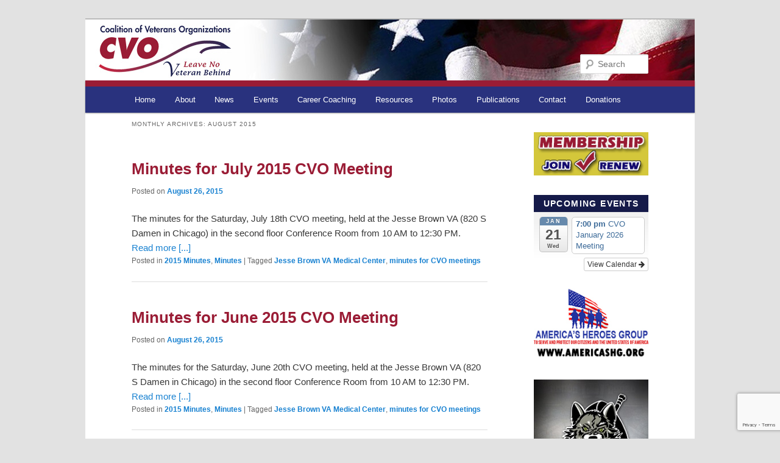

--- FILE ---
content_type: text/html; charset=UTF-8
request_url: https://www.coalitionofvets.org/2015/08/
body_size: 19587
content:
<!DOCTYPE html>
<!--[if IE 6]>
<html id="ie6" lang="en-US">
<![endif]-->
<!--[if IE 7]>
<html id="ie7" lang="en-US">
<![endif]-->
<!--[if IE 8]>
<html id="ie8" lang="en-US">
<![endif]-->
<!--[if !(IE 6) | !(IE 7) | !(IE 8)  ]><!-->
<html lang="en-US">
<!--<![endif]-->
<head>
<meta charset="UTF-8" />
<meta name="viewport" content="width=device-width" />
<title>August | 2015 | Coalition of Veterans Organizations</title>
<link rel="profile" href="http://gmpg.org/xfn/11" />
<link rel="stylesheet" type="text/css" media="all" href="https://www.coalitionofvets.org/ovc/wp-content/themes/cvo_custom_theme/style.css" />
<link rel="pingback" href="https://www.coalitionofvets.org/ovc/xmlrpc.php" />
<!--[if lt IE 9]>
<script src="https://www.coalitionofvets.org/ovc/wp-content/themes/twentyeleven/js/html5.js" type="text/javascript"></script>
<![endif]-->
<meta name='robots' content='max-image-preview:large' />
	<style>img:is([sizes="auto" i], [sizes^="auto," i]) { contain-intrinsic-size: 3000px 1500px }</style>
	<link rel="alternate" type="application/rss+xml" title="Coalition of Veterans Organizations &raquo; Feed" href="https://www.coalitionofvets.org/feed/" />
<link rel="alternate" type="application/rss+xml" title="Coalition of Veterans Organizations &raquo; Comments Feed" href="https://www.coalitionofvets.org/comments/feed/" />
<script type="text/javascript">
/* <![CDATA[ */
window._wpemojiSettings = {"baseUrl":"https:\/\/s.w.org\/images\/core\/emoji\/16.0.1\/72x72\/","ext":".png","svgUrl":"https:\/\/s.w.org\/images\/core\/emoji\/16.0.1\/svg\/","svgExt":".svg","source":{"concatemoji":"https:\/\/www.coalitionofvets.org\/ovc\/wp-includes\/js\/wp-emoji-release.min.js?ver=6.8.3"}};
/*! This file is auto-generated */
!function(s,n){var o,i,e;function c(e){try{var t={supportTests:e,timestamp:(new Date).valueOf()};sessionStorage.setItem(o,JSON.stringify(t))}catch(e){}}function p(e,t,n){e.clearRect(0,0,e.canvas.width,e.canvas.height),e.fillText(t,0,0);var t=new Uint32Array(e.getImageData(0,0,e.canvas.width,e.canvas.height).data),a=(e.clearRect(0,0,e.canvas.width,e.canvas.height),e.fillText(n,0,0),new Uint32Array(e.getImageData(0,0,e.canvas.width,e.canvas.height).data));return t.every(function(e,t){return e===a[t]})}function u(e,t){e.clearRect(0,0,e.canvas.width,e.canvas.height),e.fillText(t,0,0);for(var n=e.getImageData(16,16,1,1),a=0;a<n.data.length;a++)if(0!==n.data[a])return!1;return!0}function f(e,t,n,a){switch(t){case"flag":return n(e,"\ud83c\udff3\ufe0f\u200d\u26a7\ufe0f","\ud83c\udff3\ufe0f\u200b\u26a7\ufe0f")?!1:!n(e,"\ud83c\udde8\ud83c\uddf6","\ud83c\udde8\u200b\ud83c\uddf6")&&!n(e,"\ud83c\udff4\udb40\udc67\udb40\udc62\udb40\udc65\udb40\udc6e\udb40\udc67\udb40\udc7f","\ud83c\udff4\u200b\udb40\udc67\u200b\udb40\udc62\u200b\udb40\udc65\u200b\udb40\udc6e\u200b\udb40\udc67\u200b\udb40\udc7f");case"emoji":return!a(e,"\ud83e\udedf")}return!1}function g(e,t,n,a){var r="undefined"!=typeof WorkerGlobalScope&&self instanceof WorkerGlobalScope?new OffscreenCanvas(300,150):s.createElement("canvas"),o=r.getContext("2d",{willReadFrequently:!0}),i=(o.textBaseline="top",o.font="600 32px Arial",{});return e.forEach(function(e){i[e]=t(o,e,n,a)}),i}function t(e){var t=s.createElement("script");t.src=e,t.defer=!0,s.head.appendChild(t)}"undefined"!=typeof Promise&&(o="wpEmojiSettingsSupports",i=["flag","emoji"],n.supports={everything:!0,everythingExceptFlag:!0},e=new Promise(function(e){s.addEventListener("DOMContentLoaded",e,{once:!0})}),new Promise(function(t){var n=function(){try{var e=JSON.parse(sessionStorage.getItem(o));if("object"==typeof e&&"number"==typeof e.timestamp&&(new Date).valueOf()<e.timestamp+604800&&"object"==typeof e.supportTests)return e.supportTests}catch(e){}return null}();if(!n){if("undefined"!=typeof Worker&&"undefined"!=typeof OffscreenCanvas&&"undefined"!=typeof URL&&URL.createObjectURL&&"undefined"!=typeof Blob)try{var e="postMessage("+g.toString()+"("+[JSON.stringify(i),f.toString(),p.toString(),u.toString()].join(",")+"));",a=new Blob([e],{type:"text/javascript"}),r=new Worker(URL.createObjectURL(a),{name:"wpTestEmojiSupports"});return void(r.onmessage=function(e){c(n=e.data),r.terminate(),t(n)})}catch(e){}c(n=g(i,f,p,u))}t(n)}).then(function(e){for(var t in e)n.supports[t]=e[t],n.supports.everything=n.supports.everything&&n.supports[t],"flag"!==t&&(n.supports.everythingExceptFlag=n.supports.everythingExceptFlag&&n.supports[t]);n.supports.everythingExceptFlag=n.supports.everythingExceptFlag&&!n.supports.flag,n.DOMReady=!1,n.readyCallback=function(){n.DOMReady=!0}}).then(function(){return e}).then(function(){var e;n.supports.everything||(n.readyCallback(),(e=n.source||{}).concatemoji?t(e.concatemoji):e.wpemoji&&e.twemoji&&(t(e.twemoji),t(e.wpemoji)))}))}((window,document),window._wpemojiSettings);
/* ]]> */
</script>
<link rel='stylesheet' id='moztheme2011-css' href='https://www.coalitionofvets.org/ovc/wp-content/plugins/twenty-eleven-theme-extensions/moztheme2011.css?ver=6.8.3' type='text/css' media='all' />
<link rel='stylesheet' id='ai1ec_style-css' href='//www.coalitionofvets.org/ovc/wp-content/plugins/all-in-one-event-calendar/cache/0ebbd1cd_ai1ec_parsed_css.css?ver=3.0.0' type='text/css' media='all' />
<style id='wp-emoji-styles-inline-css' type='text/css'>

	img.wp-smiley, img.emoji {
		display: inline !important;
		border: none !important;
		box-shadow: none !important;
		height: 1em !important;
		width: 1em !important;
		margin: 0 0.07em !important;
		vertical-align: -0.1em !important;
		background: none !important;
		padding: 0 !important;
	}
</style>
<link rel='stylesheet' id='wp-block-library-css' href='https://www.coalitionofvets.org/ovc/wp-includes/css/dist/block-library/style.min.css?ver=6.8.3' type='text/css' media='all' />
<style id='wp-block-library-theme-inline-css' type='text/css'>
.wp-block-audio :where(figcaption){color:#555;font-size:13px;text-align:center}.is-dark-theme .wp-block-audio :where(figcaption){color:#ffffffa6}.wp-block-audio{margin:0 0 1em}.wp-block-code{border:1px solid #ccc;border-radius:4px;font-family:Menlo,Consolas,monaco,monospace;padding:.8em 1em}.wp-block-embed :where(figcaption){color:#555;font-size:13px;text-align:center}.is-dark-theme .wp-block-embed :where(figcaption){color:#ffffffa6}.wp-block-embed{margin:0 0 1em}.blocks-gallery-caption{color:#555;font-size:13px;text-align:center}.is-dark-theme .blocks-gallery-caption{color:#ffffffa6}:root :where(.wp-block-image figcaption){color:#555;font-size:13px;text-align:center}.is-dark-theme :root :where(.wp-block-image figcaption){color:#ffffffa6}.wp-block-image{margin:0 0 1em}.wp-block-pullquote{border-bottom:4px solid;border-top:4px solid;color:currentColor;margin-bottom:1.75em}.wp-block-pullquote cite,.wp-block-pullquote footer,.wp-block-pullquote__citation{color:currentColor;font-size:.8125em;font-style:normal;text-transform:uppercase}.wp-block-quote{border-left:.25em solid;margin:0 0 1.75em;padding-left:1em}.wp-block-quote cite,.wp-block-quote footer{color:currentColor;font-size:.8125em;font-style:normal;position:relative}.wp-block-quote:where(.has-text-align-right){border-left:none;border-right:.25em solid;padding-left:0;padding-right:1em}.wp-block-quote:where(.has-text-align-center){border:none;padding-left:0}.wp-block-quote.is-large,.wp-block-quote.is-style-large,.wp-block-quote:where(.is-style-plain){border:none}.wp-block-search .wp-block-search__label{font-weight:700}.wp-block-search__button{border:1px solid #ccc;padding:.375em .625em}:where(.wp-block-group.has-background){padding:1.25em 2.375em}.wp-block-separator.has-css-opacity{opacity:.4}.wp-block-separator{border:none;border-bottom:2px solid;margin-left:auto;margin-right:auto}.wp-block-separator.has-alpha-channel-opacity{opacity:1}.wp-block-separator:not(.is-style-wide):not(.is-style-dots){width:100px}.wp-block-separator.has-background:not(.is-style-dots){border-bottom:none;height:1px}.wp-block-separator.has-background:not(.is-style-wide):not(.is-style-dots){height:2px}.wp-block-table{margin:0 0 1em}.wp-block-table td,.wp-block-table th{word-break:normal}.wp-block-table :where(figcaption){color:#555;font-size:13px;text-align:center}.is-dark-theme .wp-block-table :where(figcaption){color:#ffffffa6}.wp-block-video :where(figcaption){color:#555;font-size:13px;text-align:center}.is-dark-theme .wp-block-video :where(figcaption){color:#ffffffa6}.wp-block-video{margin:0 0 1em}:root :where(.wp-block-template-part.has-background){margin-bottom:0;margin-top:0;padding:1.25em 2.375em}
</style>
<style id='classic-theme-styles-inline-css' type='text/css'>
/*! This file is auto-generated */
.wp-block-button__link{color:#fff;background-color:#32373c;border-radius:9999px;box-shadow:none;text-decoration:none;padding:calc(.667em + 2px) calc(1.333em + 2px);font-size:1.125em}.wp-block-file__button{background:#32373c;color:#fff;text-decoration:none}
</style>
<style id='global-styles-inline-css' type='text/css'>
:root{--wp--preset--aspect-ratio--square: 1;--wp--preset--aspect-ratio--4-3: 4/3;--wp--preset--aspect-ratio--3-4: 3/4;--wp--preset--aspect-ratio--3-2: 3/2;--wp--preset--aspect-ratio--2-3: 2/3;--wp--preset--aspect-ratio--16-9: 16/9;--wp--preset--aspect-ratio--9-16: 9/16;--wp--preset--color--black: #000;--wp--preset--color--cyan-bluish-gray: #abb8c3;--wp--preset--color--white: #fff;--wp--preset--color--pale-pink: #f78da7;--wp--preset--color--vivid-red: #cf2e2e;--wp--preset--color--luminous-vivid-orange: #ff6900;--wp--preset--color--luminous-vivid-amber: #fcb900;--wp--preset--color--light-green-cyan: #7bdcb5;--wp--preset--color--vivid-green-cyan: #00d084;--wp--preset--color--pale-cyan-blue: #8ed1fc;--wp--preset--color--vivid-cyan-blue: #0693e3;--wp--preset--color--vivid-purple: #9b51e0;--wp--preset--color--blue: #1982d1;--wp--preset--color--dark-gray: #373737;--wp--preset--color--medium-gray: #666;--wp--preset--color--light-gray: #e2e2e2;--wp--preset--gradient--vivid-cyan-blue-to-vivid-purple: linear-gradient(135deg,rgba(6,147,227,1) 0%,rgb(155,81,224) 100%);--wp--preset--gradient--light-green-cyan-to-vivid-green-cyan: linear-gradient(135deg,rgb(122,220,180) 0%,rgb(0,208,130) 100%);--wp--preset--gradient--luminous-vivid-amber-to-luminous-vivid-orange: linear-gradient(135deg,rgba(252,185,0,1) 0%,rgba(255,105,0,1) 100%);--wp--preset--gradient--luminous-vivid-orange-to-vivid-red: linear-gradient(135deg,rgba(255,105,0,1) 0%,rgb(207,46,46) 100%);--wp--preset--gradient--very-light-gray-to-cyan-bluish-gray: linear-gradient(135deg,rgb(238,238,238) 0%,rgb(169,184,195) 100%);--wp--preset--gradient--cool-to-warm-spectrum: linear-gradient(135deg,rgb(74,234,220) 0%,rgb(151,120,209) 20%,rgb(207,42,186) 40%,rgb(238,44,130) 60%,rgb(251,105,98) 80%,rgb(254,248,76) 100%);--wp--preset--gradient--blush-light-purple: linear-gradient(135deg,rgb(255,206,236) 0%,rgb(152,150,240) 100%);--wp--preset--gradient--blush-bordeaux: linear-gradient(135deg,rgb(254,205,165) 0%,rgb(254,45,45) 50%,rgb(107,0,62) 100%);--wp--preset--gradient--luminous-dusk: linear-gradient(135deg,rgb(255,203,112) 0%,rgb(199,81,192) 50%,rgb(65,88,208) 100%);--wp--preset--gradient--pale-ocean: linear-gradient(135deg,rgb(255,245,203) 0%,rgb(182,227,212) 50%,rgb(51,167,181) 100%);--wp--preset--gradient--electric-grass: linear-gradient(135deg,rgb(202,248,128) 0%,rgb(113,206,126) 100%);--wp--preset--gradient--midnight: linear-gradient(135deg,rgb(2,3,129) 0%,rgb(40,116,252) 100%);--wp--preset--font-size--small: 13px;--wp--preset--font-size--medium: 20px;--wp--preset--font-size--large: 36px;--wp--preset--font-size--x-large: 42px;--wp--preset--spacing--20: 0.44rem;--wp--preset--spacing--30: 0.67rem;--wp--preset--spacing--40: 1rem;--wp--preset--spacing--50: 1.5rem;--wp--preset--spacing--60: 2.25rem;--wp--preset--spacing--70: 3.38rem;--wp--preset--spacing--80: 5.06rem;--wp--preset--shadow--natural: 6px 6px 9px rgba(0, 0, 0, 0.2);--wp--preset--shadow--deep: 12px 12px 50px rgba(0, 0, 0, 0.4);--wp--preset--shadow--sharp: 6px 6px 0px rgba(0, 0, 0, 0.2);--wp--preset--shadow--outlined: 6px 6px 0px -3px rgba(255, 255, 255, 1), 6px 6px rgba(0, 0, 0, 1);--wp--preset--shadow--crisp: 6px 6px 0px rgba(0, 0, 0, 1);}:where(.is-layout-flex){gap: 0.5em;}:where(.is-layout-grid){gap: 0.5em;}body .is-layout-flex{display: flex;}.is-layout-flex{flex-wrap: wrap;align-items: center;}.is-layout-flex > :is(*, div){margin: 0;}body .is-layout-grid{display: grid;}.is-layout-grid > :is(*, div){margin: 0;}:where(.wp-block-columns.is-layout-flex){gap: 2em;}:where(.wp-block-columns.is-layout-grid){gap: 2em;}:where(.wp-block-post-template.is-layout-flex){gap: 1.25em;}:where(.wp-block-post-template.is-layout-grid){gap: 1.25em;}.has-black-color{color: var(--wp--preset--color--black) !important;}.has-cyan-bluish-gray-color{color: var(--wp--preset--color--cyan-bluish-gray) !important;}.has-white-color{color: var(--wp--preset--color--white) !important;}.has-pale-pink-color{color: var(--wp--preset--color--pale-pink) !important;}.has-vivid-red-color{color: var(--wp--preset--color--vivid-red) !important;}.has-luminous-vivid-orange-color{color: var(--wp--preset--color--luminous-vivid-orange) !important;}.has-luminous-vivid-amber-color{color: var(--wp--preset--color--luminous-vivid-amber) !important;}.has-light-green-cyan-color{color: var(--wp--preset--color--light-green-cyan) !important;}.has-vivid-green-cyan-color{color: var(--wp--preset--color--vivid-green-cyan) !important;}.has-pale-cyan-blue-color{color: var(--wp--preset--color--pale-cyan-blue) !important;}.has-vivid-cyan-blue-color{color: var(--wp--preset--color--vivid-cyan-blue) !important;}.has-vivid-purple-color{color: var(--wp--preset--color--vivid-purple) !important;}.has-black-background-color{background-color: var(--wp--preset--color--black) !important;}.has-cyan-bluish-gray-background-color{background-color: var(--wp--preset--color--cyan-bluish-gray) !important;}.has-white-background-color{background-color: var(--wp--preset--color--white) !important;}.has-pale-pink-background-color{background-color: var(--wp--preset--color--pale-pink) !important;}.has-vivid-red-background-color{background-color: var(--wp--preset--color--vivid-red) !important;}.has-luminous-vivid-orange-background-color{background-color: var(--wp--preset--color--luminous-vivid-orange) !important;}.has-luminous-vivid-amber-background-color{background-color: var(--wp--preset--color--luminous-vivid-amber) !important;}.has-light-green-cyan-background-color{background-color: var(--wp--preset--color--light-green-cyan) !important;}.has-vivid-green-cyan-background-color{background-color: var(--wp--preset--color--vivid-green-cyan) !important;}.has-pale-cyan-blue-background-color{background-color: var(--wp--preset--color--pale-cyan-blue) !important;}.has-vivid-cyan-blue-background-color{background-color: var(--wp--preset--color--vivid-cyan-blue) !important;}.has-vivid-purple-background-color{background-color: var(--wp--preset--color--vivid-purple) !important;}.has-black-border-color{border-color: var(--wp--preset--color--black) !important;}.has-cyan-bluish-gray-border-color{border-color: var(--wp--preset--color--cyan-bluish-gray) !important;}.has-white-border-color{border-color: var(--wp--preset--color--white) !important;}.has-pale-pink-border-color{border-color: var(--wp--preset--color--pale-pink) !important;}.has-vivid-red-border-color{border-color: var(--wp--preset--color--vivid-red) !important;}.has-luminous-vivid-orange-border-color{border-color: var(--wp--preset--color--luminous-vivid-orange) !important;}.has-luminous-vivid-amber-border-color{border-color: var(--wp--preset--color--luminous-vivid-amber) !important;}.has-light-green-cyan-border-color{border-color: var(--wp--preset--color--light-green-cyan) !important;}.has-vivid-green-cyan-border-color{border-color: var(--wp--preset--color--vivid-green-cyan) !important;}.has-pale-cyan-blue-border-color{border-color: var(--wp--preset--color--pale-cyan-blue) !important;}.has-vivid-cyan-blue-border-color{border-color: var(--wp--preset--color--vivid-cyan-blue) !important;}.has-vivid-purple-border-color{border-color: var(--wp--preset--color--vivid-purple) !important;}.has-vivid-cyan-blue-to-vivid-purple-gradient-background{background: var(--wp--preset--gradient--vivid-cyan-blue-to-vivid-purple) !important;}.has-light-green-cyan-to-vivid-green-cyan-gradient-background{background: var(--wp--preset--gradient--light-green-cyan-to-vivid-green-cyan) !important;}.has-luminous-vivid-amber-to-luminous-vivid-orange-gradient-background{background: var(--wp--preset--gradient--luminous-vivid-amber-to-luminous-vivid-orange) !important;}.has-luminous-vivid-orange-to-vivid-red-gradient-background{background: var(--wp--preset--gradient--luminous-vivid-orange-to-vivid-red) !important;}.has-very-light-gray-to-cyan-bluish-gray-gradient-background{background: var(--wp--preset--gradient--very-light-gray-to-cyan-bluish-gray) !important;}.has-cool-to-warm-spectrum-gradient-background{background: var(--wp--preset--gradient--cool-to-warm-spectrum) !important;}.has-blush-light-purple-gradient-background{background: var(--wp--preset--gradient--blush-light-purple) !important;}.has-blush-bordeaux-gradient-background{background: var(--wp--preset--gradient--blush-bordeaux) !important;}.has-luminous-dusk-gradient-background{background: var(--wp--preset--gradient--luminous-dusk) !important;}.has-pale-ocean-gradient-background{background: var(--wp--preset--gradient--pale-ocean) !important;}.has-electric-grass-gradient-background{background: var(--wp--preset--gradient--electric-grass) !important;}.has-midnight-gradient-background{background: var(--wp--preset--gradient--midnight) !important;}.has-small-font-size{font-size: var(--wp--preset--font-size--small) !important;}.has-medium-font-size{font-size: var(--wp--preset--font-size--medium) !important;}.has-large-font-size{font-size: var(--wp--preset--font-size--large) !important;}.has-x-large-font-size{font-size: var(--wp--preset--font-size--x-large) !important;}
:where(.wp-block-post-template.is-layout-flex){gap: 1.25em;}:where(.wp-block-post-template.is-layout-grid){gap: 1.25em;}
:where(.wp-block-columns.is-layout-flex){gap: 2em;}:where(.wp-block-columns.is-layout-grid){gap: 2em;}
:root :where(.wp-block-pullquote){font-size: 1.5em;line-height: 1.6;}
</style>
<link rel='stylesheet' id='contact-form-7-css' href='https://www.coalitionofvets.org/ovc/wp-content/plugins/contact-form-7/includes/css/styles.css?ver=6.1.3' type='text/css' media='all' />
<link rel='stylesheet' id='meteor-slides-css' href='https://www.coalitionofvets.org/ovc/wp-content/plugins/meteor-slides/css/meteor-slides.css?ver=1.0' type='text/css' media='all' />
<link rel='stylesheet' id='twentyeleven-block-style-css' href='https://www.coalitionofvets.org/ovc/wp-content/themes/twentyeleven/blocks.css?ver=20240703' type='text/css' media='all' />
<link rel='stylesheet' id='tablepress-default-css' href='https://www.coalitionofvets.org/ovc/wp-content/plugins/tablepress/css/build/default.css?ver=3.2.5' type='text/css' media='all' />
<script type="text/javascript" src="https://www.coalitionofvets.org/ovc/wp-includes/js/jquery/jquery.min.js?ver=3.7.1" id="jquery-core-js"></script>
<script type="text/javascript" src="https://www.coalitionofvets.org/ovc/wp-includes/js/jquery/jquery-migrate.min.js?ver=3.4.1" id="jquery-migrate-js"></script>
<script type="text/javascript" src="https://www.coalitionofvets.org/ovc/wp-content/plugins/meteor-slides/js/jquery.cycle.all.js?ver=6.8.3" id="jquery-cycle-js"></script>
<script type="text/javascript" src="https://www.coalitionofvets.org/ovc/wp-content/plugins/meteor-slides/js/jquery.metadata.v2.js?ver=6.8.3" id="jquery-metadata-js"></script>
<script type="text/javascript" src="https://www.coalitionofvets.org/ovc/wp-content/plugins/meteor-slides/js/jquery.touchwipe.1.1.1.js?ver=6.8.3" id="jquery-touchwipe-js"></script>
<script type="text/javascript" id="meteorslides-script-js-extra">
/* <![CDATA[ */
var meteorslidessettings = {"meteorslideshowspeed":"2000","meteorslideshowduration":"8000","meteorslideshowheight":"300","meteorslideshowwidth":"1000","meteorslideshowtransition":"fade"};
/* ]]> */
</script>
<script type="text/javascript" src="https://www.coalitionofvets.org/ovc/wp-content/plugins/meteor-slides/js/slideshow.js?ver=6.8.3" id="meteorslides-script-js"></script>
<link rel="https://api.w.org/" href="https://www.coalitionofvets.org/wp-json/" /><link rel="EditURI" type="application/rsd+xml" title="RSD" href="https://www.coalitionofvets.org/ovc/xmlrpc.php?rsd" />
<meta name="generator" content="WordPress 6.8.3" />
<style type="text/css">body{color:#373737}
.entry-title, .entry-title a{color:#9A1C35}
.entry-meta{color:#666666}
#page{background-color:#fff}
body{background-color:#e2e2e2}
.widget_calendar #wp-calendar tfoot td, .widget_calendar #wp-calendar th, .entry-header .comments-link a, .entry-meta .edit-link a, .commentlist .edit-link a, pre{background-color:#f1f1f1}
#site-title a{color:#111}
#site-description{color:#7a7a7a}
#branding{background-color:#fff}
#access, #access ul ul a{background:#29327e}
#access li:hover > a, #access a:focus, #access ul ul *:hover > a{background:#9A1C35}
#access ul ul a{border-bottom-color:#9A1C35}
#access a, #access li:hover > a, #access a:focus, #access ul ul a, #access ul ul *:hover > a{color:#ffffff}
</style></head>

<body class="archive date wp-embed-responsive wp-theme-twentyeleven wp-child-theme-cvo_custom_theme single-author two-column right-sidebar">
<div id="page" class="hfeed">
	<header id="branding" role="banner">
			<hgroup>
				<h1 id="site-title"><span><a href="https://www.coalitionofvets.org/" title="Coalition of Veterans Organizations" rel="home">Coalition of Veterans Organizations</a></span></h1>
				<h2 id="site-description">Leave No Veteran Behind</h2>
			</hgroup>

						<a href="https://www.coalitionofvets.org/">
									<img src="https://www.coalitionofvets.org/ovc/wp-content/uploads/2012/05/header.jpg" width="1000" height="100" alt="" />
							</a>
			
								<form method="get" id="searchform" action="https://www.coalitionofvets.org/">
		<label for="s" class="assistive-text">Search</label>
		<input type="text" class="field" name="s" id="s" placeholder="Search" />
		<input type="submit" class="submit" name="submit" id="searchsubmit" value="Search" />
	</form>
			
			<nav id="access" role="navigation">
				<h3 class="assistive-text">Main menu</h3>
								<div class="skip-link"><a class="assistive-text" href="#content" title="Skip to primary content">Skip to primary content</a></div>
				<div class="skip-link"><a class="assistive-text" href="#secondary" title="Skip to secondary content">Skip to secondary content</a></div>
								<div class="menu-top_nav_2-container"><ul id="menu-top_nav_2" class="menu"><li id="menu-item-26" class="menu-item menu-item-type-custom menu-item-object-custom menu-item-home menu-item-26"><a href="http://www.coalitionofvets.org/">Home</a></li>
<li id="menu-item-27" class="menu-item menu-item-type-post_type menu-item-object-page menu-item-has-children menu-item-27"><a href="https://www.coalitionofvets.org/about/">About</a>
<ul class="sub-menu">
	<li id="menu-item-3154" class="menu-item menu-item-type-post_type menu-item-object-page menu-item-3154"><a href="https://www.coalitionofvets.org/history-coalition-veterans-organizations/">History of CVO</a></li>
	<li id="menu-item-6490" class="menu-item menu-item-type-post_type menu-item-object-page menu-item-6490"><a href="https://www.coalitionofvets.org/coalition-of-veterans-organizations-cvo-bylaws/">Bylaws</a></li>
	<li id="menu-item-39" class="menu-item menu-item-type-taxonomy menu-item-object-category menu-item-has-children menu-item-39"><a href="https://www.coalitionofvets.org/topics/issues/">CVO Issues</a>
	<ul class="sub-menu">
		<li id="menu-item-73" class="menu-item menu-item-type-custom menu-item-object-custom menu-item-73"><a href="http://www.coalitionofvets.org/full-federal-funding-of-va-health-care-including-mental-health-care-for-all-veterans-without-further-payment/">Full Federal Funding</a></li>
		<li id="menu-item-140" class="menu-item menu-item-type-custom menu-item-object-custom menu-item-140"><a href="http://www.coalitionofvets.org/homelessveterans/">Homeless Veterans</a></li>
		<li id="menu-item-80" class="menu-item menu-item-type-custom menu-item-object-custom menu-item-80"><a href="http://www.coalitionofvets.org/womensbenefits/">Womens Benefits</a></li>
		<li id="menu-item-84" class="menu-item menu-item-type-custom menu-item-object-custom menu-item-84"><a href="http://www.coalitionofvets.org/presumptive-benefits/">Presumptive Benefits</a></li>
		<li id="menu-item-819" class="menu-item menu-item-type-custom menu-item-object-custom menu-item-819"><a href="http://www.coalitionofvets.org/end-urban-violence/">End Violence</a></li>
	</ul>
</li>
	<li id="menu-item-6697" class="menu-item menu-item-type-post_type menu-item-object-page menu-item-6697"><a href="https://www.coalitionofvets.org/executive-committee-2023/">Executive Committee</a></li>
	<li id="menu-item-4519" class="menu-item menu-item-type-post_type menu-item-object-page menu-item-4519"><a href="https://www.coalitionofvets.org/founders/">Founders</a></li>
	<li id="menu-item-226" class="menu-item menu-item-type-post_type menu-item-object-page menu-item-226"><a href="https://www.coalitionofvets.org/thecoalition/">The Coalition Members</a></li>
	<li id="menu-item-4925" class="menu-item menu-item-type-post_type menu-item-object-page menu-item-4925"><a href="https://www.coalitionofvets.org/minutes/">CVO Meeting Minutes</a></li>
	<li id="menu-item-6744" class="menu-item menu-item-type-post_type menu-item-object-page menu-item-6744"><a href="https://www.coalitionofvets.org/committee-reports/">Committee Reports</a></li>
	<li id="menu-item-1308" class="menu-item menu-item-type-post_type menu-item-object-page menu-item-1308"><a href="https://www.coalitionofvets.org/membership/">Membership</a></li>
</ul>
</li>
<li id="menu-item-25" class="menu-item menu-item-type-taxonomy menu-item-object-category menu-item-has-children menu-item-25"><a href="https://www.coalitionofvets.org/topics/news/">News</a>
<ul class="sub-menu">
	<li id="menu-item-5018" class="menu-item menu-item-type-taxonomy menu-item-object-category menu-item-5018"><a href="https://www.coalitionofvets.org/topics/article/">Articles</a></li>
	<li id="menu-item-1813" class="menu-item menu-item-type-taxonomy menu-item-object-category menu-item-1813"><a href="https://www.coalitionofvets.org/topics/newsletters/">Newsletters</a></li>
	<li id="menu-item-24" class="menu-item menu-item-type-taxonomy menu-item-object-category menu-item-24"><a href="https://www.coalitionofvets.org/topics/legislation/">Legislation</a></li>
</ul>
</li>
<li id="menu-item-28" class="menu-item menu-item-type-post_type menu-item-object-page menu-item-has-children menu-item-28"><a href="https://www.coalitionofvets.org/events/">Events</a>
<ul class="sub-menu">
	<li id="menu-item-5845" class="menu-item menu-item-type-post_type menu-item-object-page menu-item-5845"><a href="https://www.coalitionofvets.org/cvo-meetings/">CVO Meetings</a></li>
</ul>
</li>
<li id="menu-item-6310" class="menu-item menu-item-type-post_type menu-item-object-page menu-item-6310"><a href="https://www.coalitionofvets.org/career-coaching/">Career Coaching</a></li>
<li id="menu-item-382" class="menu-item menu-item-type-post_type menu-item-object-page menu-item-has-children menu-item-382"><a href="https://www.coalitionofvets.org/resources/">Resources</a>
<ul class="sub-menu">
	<li id="menu-item-381" class="menu-item menu-item-type-post_type menu-item-object-page menu-item-381"><a href="https://www.coalitionofvets.org/militaryseparationcodes/">Military Separation Codes</a></li>
	<li id="menu-item-1908" class="menu-item menu-item-type-post_type menu-item-object-page menu-item-1908"><a href="https://www.coalitionofvets.org/priority-groups-table/">Priority Groups Table</a></li>
	<li id="menu-item-519" class="menu-item menu-item-type-post_type menu-item-object-page menu-item-519"><a href="https://www.coalitionofvets.org/jobs/">Jobs</a></li>
	<li id="menu-item-5957" class="menu-item menu-item-type-custom menu-item-object-custom menu-item-5957"><a href="http://www.coalitionofvets.org/resources/#resumebuilderws">Resume Builder</a></li>
	<li id="menu-item-695" class="menu-item menu-item-type-taxonomy menu-item-object-category menu-item-695"><a href="https://www.coalitionofvets.org/topics/ptsd-2/">PTSD</a></li>
	<li id="menu-item-4879" class="menu-item menu-item-type-post_type menu-item-object-post menu-item-4879"><a href="https://www.coalitionofvets.org/sleep-and-health/">Sleep and Health</a></li>
	<li id="menu-item-661" class="menu-item menu-item-type-post_type menu-item-object-page menu-item-661"><a href="https://www.coalitionofvets.org/vet-discounts/">Vet Discounts</a></li>
	<li id="menu-item-911" class="menu-item menu-item-type-post_type menu-item-object-page menu-item-911"><a href="https://www.coalitionofvets.org/honor-flight-chicago/">Honor Flight Chicago</a></li>
	<li id="menu-item-3863" class="menu-item menu-item-type-post_type menu-item-object-page menu-item-3863"><a href="https://www.coalitionofvets.org/veterans-and-mesothelioma/" title="Veterans and Mesothelioma Resources">Veterans and Mesothelioma</a></li>
	<li id="menu-item-1528" class="menu-item menu-item-type-custom menu-item-object-custom menu-item-1528"><a href="http://www.coalitionofvets.org/handbooks-guides/">Handbooks and Guides</a></li>
	<li id="menu-item-7023" class="menu-item menu-item-type-custom menu-item-object-custom menu-item-7023"><a href="https://www.coalitionofvets.org/resources/#senior_benefits_guide">Senior Veterans Benefits Guide</a></li>
	<li id="menu-item-6112" class="menu-item menu-item-type-custom menu-item-object-custom menu-item-6112"><a href="http://www.coalitionofvets.org/resources#vetSMBguide">Veterans SMB Guide</a></li>
	<li id="menu-item-3902" class="menu-item menu-item-type-post_type menu-item-object-post menu-item-3902"><a href="https://www.coalitionofvets.org/veterans-aid-attendance-benefit/">Veterans Aid &#038; Attendance Benefit</a></li>
	<li id="menu-item-3708" class="menu-item menu-item-type-post_type menu-item-object-post menu-item-3708"><a href="https://www.coalitionofvets.org/airline-benefits-for-military-families/">Airline Benefits for Military Families</a></li>
	<li id="menu-item-3955" class="menu-item menu-item-type-post_type menu-item-object-post menu-item-3955"><a href="https://www.coalitionofvets.org/substance-abuse-resources-for-veterans/">Substance Abuse Resources for Veterans</a></li>
	<li id="menu-item-3656" class="menu-item menu-item-type-post_type menu-item-object-page menu-item-3656"><a href="https://www.coalitionofvets.org/find-your-elected-officials/">Find Your Elected Officials</a></li>
</ul>
</li>
<li id="menu-item-606" class="menu-item menu-item-type-taxonomy menu-item-object-category menu-item-606"><a href="https://www.coalitionofvets.org/topics/photos/">Photos</a></li>
<li id="menu-item-2008" class="menu-item menu-item-type-post_type menu-item-object-page menu-item-2008"><a href="https://www.coalitionofvets.org/mediaandpublications/">Publications</a></li>
<li id="menu-item-32" class="menu-item menu-item-type-post_type menu-item-object-page menu-item-32"><a href="https://www.coalitionofvets.org/contact/">Contact</a></li>
<li id="menu-item-95" class="menu-item menu-item-type-post_type menu-item-object-page menu-item-95"><a href="https://www.coalitionofvets.org/donations/">Donations</a></li>
</ul></div>			</nav><!-- #access -->

	</header><!-- #branding -->
	<div id="main">

		<section id="primary">
			<div id="content" role="main">

			
				<header class="page-header">
					<h1 class="page-title">
						Monthly Archives: <span>August 2015</span>					</h1>
				</header>

				
				
					
	<article id="post-2433" class="post-2433 post type-post status-publish format-standard hentry category-minutes2015 category-minutes tag-jesse-brown-va-medical-center tag-minutes-for-cvo-meetings">
		<header class="entry-header">
						<h1 class="entry-title"><a href="https://www.coalitionofvets.org/minutes-july-2015-cvo-meeting/" title="Permalink to Minutes for July 2015 CVO Meeting" rel="bookmark">Minutes for July 2015 CVO Meeting</a></h1>
			
						<div class="entry-meta">
				<span class="sep">Posted on </span><a href="https://www.coalitionofvets.org/minutes-july-2015-cvo-meeting/" title="11:16 pm" rel="bookmark"><time class="entry-date" datetime="2015-08-26T23:16:59-05:00">August 26, 2015</time></a><span class="by-author"> <span class="sep"> by </span> <span class="author vcard"><a class="url fn n" href="https://www.coalitionofvets.org/author/cobra/" title="View all posts by CVO Webmaster" rel="author">CVO Webmaster</a></span></span>			</div><!-- .entry-meta -->
			
					</header><!-- .entry-header -->

		<div class="entry-content">
			The minutes for the Saturday, July 18th CVO meeting, held at the Jesse Brown VA (820 S Damen in Chicago) in the second floor Conference Room from 10 AM to 12:30 PM.  <a href="https://www.coalitionofvets.org/minutes-july-2015-cvo-meeting/" class="more-link">Read more [...]</a>					</div><!-- .entry-content -->
		
		<footer class="entry-meta">
												<span class="cat-links">
				<span class="entry-utility-prep entry-utility-prep-cat-links">Posted in</span> <a href="https://www.coalitionofvets.org/topics/minutes/minutes2015/" rel="category tag">2015 Minutes</a>, <a href="https://www.coalitionofvets.org/topics/minutes/" rel="category tag">Minutes</a>			</span>
									<span class="sep"> | </span>
							<span class="tag-links">
				<span class="entry-utility-prep entry-utility-prep-tag-links">Tagged</span> <a href="https://www.coalitionofvets.org/tag/jesse-brown-va-medical-center/" rel="tag">Jesse Brown VA Medical Center</a>, <a href="https://www.coalitionofvets.org/tag/minutes-for-cvo-meetings/" rel="tag">minutes for CVO meetings</a>			</span>
						
			
					</footer><!-- #entry-meta -->
	</article><!-- #post-2433 -->

				
					
	<article id="post-2429" class="post-2429 post type-post status-publish format-standard hentry category-minutes2015 category-minutes tag-jesse-brown-va-medical-center tag-minutes-for-cvo-meetings">
		<header class="entry-header">
						<h1 class="entry-title"><a href="https://www.coalitionofvets.org/minutes-june-2015-cvo-meeting/" title="Permalink to Minutes for June 2015 CVO Meeting" rel="bookmark">Minutes for June 2015 CVO Meeting</a></h1>
			
						<div class="entry-meta">
				<span class="sep">Posted on </span><a href="https://www.coalitionofvets.org/minutes-june-2015-cvo-meeting/" title="11:14 pm" rel="bookmark"><time class="entry-date" datetime="2015-08-26T23:14:37-05:00">August 26, 2015</time></a><span class="by-author"> <span class="sep"> by </span> <span class="author vcard"><a class="url fn n" href="https://www.coalitionofvets.org/author/cobra/" title="View all posts by CVO Webmaster" rel="author">CVO Webmaster</a></span></span>			</div><!-- .entry-meta -->
			
					</header><!-- .entry-header -->

		<div class="entry-content">
			The minutes for the Saturday, June 20th CVO meeting, held at the Jesse Brown VA (820 S Damen in Chicago) in the second floor Conference Room from 10 AM to 12:30 PM. <a href="https://www.coalitionofvets.org/minutes-june-2015-cvo-meeting/" class="more-link">Read more [...]</a>					</div><!-- .entry-content -->
		
		<footer class="entry-meta">
												<span class="cat-links">
				<span class="entry-utility-prep entry-utility-prep-cat-links">Posted in</span> <a href="https://www.coalitionofvets.org/topics/minutes/minutes2015/" rel="category tag">2015 Minutes</a>, <a href="https://www.coalitionofvets.org/topics/minutes/" rel="category tag">Minutes</a>			</span>
									<span class="sep"> | </span>
							<span class="tag-links">
				<span class="entry-utility-prep entry-utility-prep-tag-links">Tagged</span> <a href="https://www.coalitionofvets.org/tag/jesse-brown-va-medical-center/" rel="tag">Jesse Brown VA Medical Center</a>, <a href="https://www.coalitionofvets.org/tag/minutes-for-cvo-meetings/" rel="tag">minutes for CVO meetings</a>			</span>
						
			
					</footer><!-- #entry-meta -->
	</article><!-- #post-2429 -->

				
					
	<article id="post-2422" class="post-2422 post type-post status-publish format-standard has-post-thumbnail hentry category-news tag-forest-city tag-yoga-classes">
		<header class="entry-header">
						<h1 class="entry-title"><a href="https://www.coalitionofvets.org/free-yoga-classes-aug-19-sept-16/" title="Permalink to Free Yoga Classes | Aug. 19 &#8211; Sept. 16" rel="bookmark">Free Yoga Classes | Aug. 19 &#8211; Sept. 16</a></h1>
			
						<div class="entry-meta">
				<span class="sep">Posted on </span><a href="https://www.coalitionofvets.org/free-yoga-classes-aug-19-sept-16/" title="1:00 pm" rel="bookmark"><time class="entry-date" datetime="2015-08-21T13:00:35-05:00">August 21, 2015</time></a><span class="by-author"> <span class="sep"> by </span> <span class="author vcard"><a class="url fn n" href="https://www.coalitionofvets.org/author/cobra/" title="View all posts by CVO Webmaster" rel="author">CVO Webmaster</a></span></span>			</div><!-- .entry-meta -->
			
					</header><!-- .entry-header -->

		<div class="entry-content">
			<img decoding="async" width="248" height="186" src="https://www.coalitionofvets.org/ovc/wp-content/uploads/2015/08/NGL_YOGACAREflyer_080615_fi.jpg" class="attachment-medium alignleft autoexcerpt_thumb  wp-post-image" alt="" title="" />Free Yoga Classes @ the Community Center 2007 Virginia Ave Great Lakes, IL 60088.  Ms. Katherine Foster will be hosting class every Wednesday from 8/19 through 9/16 from 6 pm to 6:45 pm.  For questions and to RSVP for class, please contact Katherine @ Katherine.Foster@my.rfums.org <a href="https://www.coalitionofvets.org/free-yoga-classes-aug-19-sept-16/" class="more-link">Read more [...]</a>					</div><!-- .entry-content -->
		
		<footer class="entry-meta">
												<span class="cat-links">
				<span class="entry-utility-prep entry-utility-prep-cat-links">Posted in</span> <a href="https://www.coalitionofvets.org/topics/news/" rel="category tag">News</a>			</span>
									<span class="sep"> | </span>
							<span class="tag-links">
				<span class="entry-utility-prep entry-utility-prep-tag-links">Tagged</span> <a href="https://www.coalitionofvets.org/tag/forest-city/" rel="tag">Forest City</a>, <a href="https://www.coalitionofvets.org/tag/yoga-classes/" rel="tag">Yoga classes</a>			</span>
						
			
					</footer><!-- #entry-meta -->
	</article><!-- #post-2422 -->

				
					
	<article id="post-2418" class="post-2418 post type-post status-publish format-standard hentry category-news tag-news-for-the-enlisted tag-vettix-org">
		<header class="entry-header">
						<h1 class="entry-title"><a href="https://www.coalitionofvets.org/washington-news-enlisted-august-17-2015/" title="Permalink to FROM WASHINGTON: News for the Enlisted, August 17, 2015" rel="bookmark">FROM WASHINGTON: News for the Enlisted, August 17, 2015</a></h1>
			
						<div class="entry-meta">
				<span class="sep">Posted on </span><a href="https://www.coalitionofvets.org/washington-news-enlisted-august-17-2015/" title="12:49 pm" rel="bookmark"><time class="entry-date" datetime="2015-08-21T12:49:08-05:00">August 21, 2015</time></a><span class="by-author"> <span class="sep"> by </span> <span class="author vcard"><a class="url fn n" href="https://www.coalitionofvets.org/author/cobra/" title="View all posts by CVO Webmaster" rel="author">CVO Webmaster</a></span></span>			</div><!-- .entry-meta -->
			
					</header><!-- .entry-header -->

		<div class="entry-content">
			With Congress out of town, news on legislative issues is slow, but there are other items we hope will be of interest to you. There’s a new claim that the VA is denying health care to combat veterans because of a computer error, there’s a way you might be able to get free tickets to some event you’d like to attend, and the VA has announced new training programs. <a href="https://www.coalitionofvets.org/washington-news-enlisted-august-17-2015/" class="more-link">Read more [...]</a>					</div><!-- .entry-content -->
		
		<footer class="entry-meta">
												<span class="cat-links">
				<span class="entry-utility-prep entry-utility-prep-cat-links">Posted in</span> <a href="https://www.coalitionofvets.org/topics/news/" rel="category tag">News</a>			</span>
									<span class="sep"> | </span>
							<span class="tag-links">
				<span class="entry-utility-prep entry-utility-prep-tag-links">Tagged</span> <a href="https://www.coalitionofvets.org/tag/news-for-the-enlisted/" rel="tag">news for the enlisted</a>, <a href="https://www.coalitionofvets.org/tag/vettix-org/" rel="tag">vettix.org</a>			</span>
						
			
					</footer><!-- #entry-meta -->
	</article><!-- #post-2418 -->

				
					
	<article id="post-2415" class="post-2415 post type-post status-publish format-standard has-post-thumbnail hentry category-news">
		<header class="entry-header">
						<h1 class="entry-title"><a href="https://www.coalitionofvets.org/take-stand-october-1st-ncadv/" title="Permalink to Take A Stand on October 1st with NCADV" rel="bookmark">Take A Stand on October 1st with NCADV</a></h1>
			
						<div class="entry-meta">
				<span class="sep">Posted on </span><a href="https://www.coalitionofvets.org/take-stand-october-1st-ncadv/" title="2:15 pm" rel="bookmark"><time class="entry-date" datetime="2015-08-19T14:15:30-05:00">August 19, 2015</time></a><span class="by-author"> <span class="sep"> by </span> <span class="author vcard"><a class="url fn n" href="https://www.coalitionofvets.org/author/cobra/" title="View all posts by CVO Webmaster" rel="author">CVO Webmaster</a></span></span>			</div><!-- .entry-meta -->
			
					</header><!-- .entry-header -->

		<div class="entry-content">
			<img decoding="async" width="248" height="186" src="https://www.coalitionofvets.org/ovc/wp-content/uploads/2015/08/take_a_stand_dv_fi.jpg" class="attachment-medium alignleft autoexcerpt_thumb  wp-post-image" alt="" title="" />NCADV is kicking off Domestic Violence Awareness Month with a national event to raise awareness about domestic violence-Take A Stand. NCADV's Take A Stand event will occur October 1st at 11:00am in Washington, D.C. on the Capitol grounds. <a href="https://www.coalitionofvets.org/take-stand-october-1st-ncadv/" class="more-link">Read more [...]</a>					</div><!-- .entry-content -->
		
		<footer class="entry-meta">
												<span class="cat-links">
				<span class="entry-utility-prep entry-utility-prep-cat-links">Posted in</span> <a href="https://www.coalitionofvets.org/topics/news/" rel="category tag">News</a>			</span>
									
			
					</footer><!-- #entry-meta -->
	</article><!-- #post-2415 -->

				
					
	<article id="post-2394" class="post-2394 post type-post status-publish format-standard has-post-thumbnail hentry category-news tag-accelerated-learning-programs tag-apl">
		<header class="entry-header">
						<h1 class="entry-title"><a href="https://www.coalitionofvets.org/vas-accelerated-learning-programs/" title="Permalink to VA&#8217;s Accelerated Learning Programs" rel="bookmark">VA&#8217;s Accelerated Learning Programs</a></h1>
			
						<div class="entry-meta">
				<span class="sep">Posted on </span><a href="https://www.coalitionofvets.org/vas-accelerated-learning-programs/" title="3:09 pm" rel="bookmark"><time class="entry-date" datetime="2015-08-14T15:09:35-05:00">August 14, 2015</time></a><span class="by-author"> <span class="sep"> by </span> <span class="author vcard"><a class="url fn n" href="https://www.coalitionofvets.org/author/cobra/" title="View all posts by CVO Webmaster" rel="author">CVO Webmaster</a></span></span>			</div><!-- .entry-meta -->
			
					</header><!-- .entry-header -->

		<div class="entry-content">
			<img decoding="async" width="248" height="186" src="https://www.coalitionofvets.org/ovc/wp-content/uploads/2015/08/vanewsrelease_fi.jpg" class="attachment-medium alignleft autoexcerpt_thumb  wp-post-image" alt="" title="" />A VA-sponsored accelerated learning program (ALP) may be right for you! As a transitioning Servicemember or Veteran, you are eligible to participate in an ALP in IT at no cost, without using your GI Bill® benefits.
ALPs help you quickly gain the skills and certifications you need to qualify for employment in IT, one of today’s fastest-growing industries. You also will receive job placement services upon completing a program. <a href="https://www.coalitionofvets.org/vas-accelerated-learning-programs/" class="more-link">Read more [...]</a>					</div><!-- .entry-content -->
		
		<footer class="entry-meta">
												<span class="cat-links">
				<span class="entry-utility-prep entry-utility-prep-cat-links">Posted in</span> <a href="https://www.coalitionofvets.org/topics/news/" rel="category tag">News</a>			</span>
									<span class="sep"> | </span>
							<span class="tag-links">
				<span class="entry-utility-prep entry-utility-prep-tag-links">Tagged</span> <a href="https://www.coalitionofvets.org/tag/accelerated-learning-programs/" rel="tag">Accelerated Learning Programs</a>, <a href="https://www.coalitionofvets.org/tag/apl/" rel="tag">APL</a>			</span>
						
			
					</footer><!-- #entry-meta -->
	</article><!-- #post-2394 -->

				
					
	<article id="post-2382" class="post-2382 post type-post status-publish format-standard has-post-thumbnail hentry category-news tag-one-savvy-veteran">
		<header class="entry-header">
						<h1 class="entry-title"><a href="https://www.coalitionofvets.org/one-savvy-veterans-2nd-annual-paint-party-social-event/" title="Permalink to One Savvy Veteran’s 2nd Annual “Paint and Party” Social Event" rel="bookmark">One Savvy Veteran’s 2nd Annual “Paint and Party” Social Event</a></h1>
			
						<div class="entry-meta">
				<span class="sep">Posted on </span><a href="https://www.coalitionofvets.org/one-savvy-veterans-2nd-annual-paint-party-social-event/" title="7:27 am" rel="bookmark"><time class="entry-date" datetime="2015-08-09T07:27:06-05:00">August 9, 2015</time></a><span class="by-author"> <span class="sep"> by </span> <span class="author vcard"><a class="url fn n" href="https://www.coalitionofvets.org/author/cobra/" title="View all posts by CVO Webmaster" rel="author">CVO Webmaster</a></span></span>			</div><!-- .entry-meta -->
			
					</header><!-- .entry-header -->

		<div class="entry-content">
			<img loading="lazy" decoding="async" width="248" height="186" src="https://www.coalitionofvets.org/ovc/wp-content/uploads/2015/08/OSV-2nd-Annual-Eat-Drink-Paint_fi.jpg" class="attachment-medium alignleft autoexcerpt_thumb  wp-post-image" alt="" title="" />One Savvy Veteran’s 2nd Annual “Paint and Party” Social -  August 29 at 3PM.  Come hang out and GET YOUR PAINT ON!  Food, drinks, and a masterpiece of your own creation.  Discover your inner artist and let your creativity flow while enjoying the camaraderie of fellow women veterans.  Step-by-step painting class complete with a food and a great selection of wine for you to choose from while you paint and socialize.
 <a href="https://www.coalitionofvets.org/one-savvy-veterans-2nd-annual-paint-party-social-event/" class="more-link">Read more [...]</a>					</div><!-- .entry-content -->
		
		<footer class="entry-meta">
												<span class="cat-links">
				<span class="entry-utility-prep entry-utility-prep-cat-links">Posted in</span> <a href="https://www.coalitionofvets.org/topics/news/" rel="category tag">News</a>			</span>
									<span class="sep"> | </span>
							<span class="tag-links">
				<span class="entry-utility-prep entry-utility-prep-tag-links">Tagged</span> <a href="https://www.coalitionofvets.org/tag/one-savvy-veteran/" rel="tag">One Savvy Veteran</a>			</span>
						
			
					</footer><!-- #entry-meta -->
	</article><!-- #post-2382 -->

				
					
	<article id="post-2375" class="post-2375 post type-post status-publish format-standard has-post-thumbnail hentry category-news tag-fun-times tag-naval-station-great-lakes">
		<header class="entry-header">
						<h1 class="entry-title"><a href="https://www.coalitionofvets.org/naval-station-great-lakes-august-2015-fun-times-now-available/" title="Permalink to Naval Station Great Lakes August 2015 Fun Times is now available" rel="bookmark">Naval Station Great Lakes August 2015 Fun Times is now available</a></h1>
			
						<div class="entry-meta">
				<span class="sep">Posted on </span><a href="https://www.coalitionofvets.org/naval-station-great-lakes-august-2015-fun-times-now-available/" title="6:25 am" rel="bookmark"><time class="entry-date" datetime="2015-08-09T06:25:32-05:00">August 9, 2015</time></a><span class="by-author"> <span class="sep"> by </span> <span class="author vcard"><a class="url fn n" href="https://www.coalitionofvets.org/author/cobra/" title="View all posts by CVO Webmaster" rel="author">CVO Webmaster</a></span></span>			</div><!-- .entry-meta -->
			
					</header><!-- .entry-header -->

		<div class="entry-content">
			<img loading="lazy" decoding="async" width="248" height="186" src="https://www.coalitionofvets.org/ovc/wp-content/uploads/2015/08/AugustFunTimes2015a_fi.jpg" class="attachment-medium alignleft autoexcerpt_thumb  wp-post-image" alt="" title="" />Download the Naval Station Great Lakes August 2015 Fun Times. <a href="https://www.coalitionofvets.org/naval-station-great-lakes-august-2015-fun-times-now-available/" class="more-link">Read more [...]</a>					</div><!-- .entry-content -->
		
		<footer class="entry-meta">
												<span class="cat-links">
				<span class="entry-utility-prep entry-utility-prep-cat-links">Posted in</span> <a href="https://www.coalitionofvets.org/topics/news/" rel="category tag">News</a>			</span>
									<span class="sep"> | </span>
							<span class="tag-links">
				<span class="entry-utility-prep entry-utility-prep-tag-links">Tagged</span> <a href="https://www.coalitionofvets.org/tag/fun-times/" rel="tag">Fun Times</a>, <a href="https://www.coalitionofvets.org/tag/naval-station-great-lakes/" rel="tag">Naval Station Great Lakes</a>			</span>
						
			
					</footer><!-- #entry-meta -->
	</article><!-- #post-2375 -->

				
					
	<article id="post-2369" class="post-2369 post type-post status-publish format-standard has-post-thumbnail hentry category-news tag-clark-after-dark tag-uso">
		<header class="entry-header">
						<h1 class="entry-title"><a href="https://www.coalitionofvets.org/uso-illinois-clark-dark-event-august-20-2015/" title="Permalink to USO of Illinois Clark After Dark Event August 20 2015" rel="bookmark">USO of Illinois Clark After Dark Event August 20 2015</a></h1>
			
						<div class="entry-meta">
				<span class="sep">Posted on </span><a href="https://www.coalitionofvets.org/uso-illinois-clark-dark-event-august-20-2015/" title="4:23 am" rel="bookmark"><time class="entry-date" datetime="2015-08-06T04:23:00-05:00">August 6, 2015</time></a><span class="by-author"> <span class="sep"> by </span> <span class="author vcard"><a class="url fn n" href="https://www.coalitionofvets.org/author/cobra/" title="View all posts by CVO Webmaster" rel="author">CVO Webmaster</a></span></span>			</div><!-- .entry-meta -->
			
					</header><!-- .entry-header -->

		<div class="entry-content">
			<img loading="lazy" decoding="async" width="169" height="150" src="https://www.coalitionofvets.org/ovc/wp-content/uploads/2015/08/ClarkAfterDark.png" class="attachment-medium alignleft autoexcerpt_thumb  wp-post-image" alt="" title="" />Join the USO of Illinois in support of the local military community at Clark After Dark, Chicago's only downtown block party!  The USO of Illinois, through the support of Alderman Brendan Reilly of the 42nd Ward and Boss Bar gives summer its last "HOO-AH!" by rocking the block at Clark After Dark.  <a href="https://www.coalitionofvets.org/uso-illinois-clark-dark-event-august-20-2015/" class="more-link">Read more [...]</a>					</div><!-- .entry-content -->
		
		<footer class="entry-meta">
												<span class="cat-links">
				<span class="entry-utility-prep entry-utility-prep-cat-links">Posted in</span> <a href="https://www.coalitionofvets.org/topics/news/" rel="category tag">News</a>			</span>
									<span class="sep"> | </span>
							<span class="tag-links">
				<span class="entry-utility-prep entry-utility-prep-tag-links">Tagged</span> <a href="https://www.coalitionofvets.org/tag/clark-after-dark/" rel="tag">Clark After Dark</a>, <a href="https://www.coalitionofvets.org/tag/uso/" rel="tag">USO</a>			</span>
						
			
					</footer><!-- #entry-meta -->
	</article><!-- #post-2369 -->

				
					
	<article id="post-2358" class="post-2358 post type-post status-publish format-standard hentry category-news">
		<header class="entry-header">
						<h1 class="entry-title"><a href="https://www.coalitionofvets.org/naval-station-great-lakes-marvel-universe-live-trip-september-19/" title="Permalink to Naval Station Great Lakes Marvel Universe Live Trip September 19" rel="bookmark">Naval Station Great Lakes Marvel Universe Live Trip September 19</a></h1>
			
						<div class="entry-meta">
				<span class="sep">Posted on </span><a href="https://www.coalitionofvets.org/naval-station-great-lakes-marvel-universe-live-trip-september-19/" title="12:18 am" rel="bookmark"><time class="entry-date" datetime="2015-08-02T00:18:51-05:00">August 2, 2015</time></a><span class="by-author"> <span class="sep"> by </span> <span class="author vcard"><a class="url fn n" href="https://www.coalitionofvets.org/author/cobra/" title="View all posts by CVO Webmaster" rel="author">CVO Webmaster</a></span></span>			</div><!-- .entry-meta -->
			
					</header><!-- .entry-header -->

		<div class="entry-content">
			Marvel Universe LIVE!  September 19 at Allstate Arena. An authentic and original story that brings more than 25 Marvel characters together on one epic quest.  The story is framed around the battle over the Cosmic Cube, the source of ultimate power and one of the most feared and coveted treasures in the Marvel Universe, that has been shattered into pieces by the Mighty Thor in order to prevent it from falling into the wrong hands. With the pieces scattered across the globe, Thor’s villainous brother Loki devises a scheme to clone its powers, inciting a threat that could not only decimate Earth but also obliterate the Universe. <a href="https://www.coalitionofvets.org/naval-station-great-lakes-marvel-universe-live-trip-september-19/" class="more-link">Read more [...]</a>					</div><!-- .entry-content -->
		
		<footer class="entry-meta">
												<span class="cat-links">
				<span class="entry-utility-prep entry-utility-prep-cat-links">Posted in</span> <a href="https://www.coalitionofvets.org/topics/news/" rel="category tag">News</a>			</span>
									
			
					</footer><!-- #entry-meta -->
	</article><!-- #post-2358 -->

				
					
	<article id="post-2354" class="post-2354 post type-post status-publish format-standard has-post-thumbnail hentry category-news tag-baseball tag-cubs">
		<header class="entry-header">
						<h1 class="entry-title"><a href="https://www.coalitionofvets.org/cubs-military-appreciation-night-august-31/" title="Permalink to Cubs Military Appreciation Night August 31" rel="bookmark">Cubs Military Appreciation Night August 31</a></h1>
			
						<div class="entry-meta">
				<span class="sep">Posted on </span><a href="https://www.coalitionofvets.org/cubs-military-appreciation-night-august-31/" title="12:11 am" rel="bookmark"><time class="entry-date" datetime="2015-08-02T00:11:00-05:00">August 2, 2015</time></a><span class="by-author"> <span class="sep"> by </span> <span class="author vcard"><a class="url fn n" href="https://www.coalitionofvets.org/author/cobra/" title="View all posts by CVO Webmaster" rel="author">CVO Webmaster</a></span></span>			</div><!-- .entry-meta -->
			
					</header><!-- .entry-header -->

		<div class="entry-content">
			<img loading="lazy" decoding="async" width="248" height="186" src="https://www.coalitionofvets.org/ovc/wp-content/uploads/2015/08/cubs_mil_night_aug_2015_fi.jpg" class="attachment-medium alignleft autoexcerpt_thumb  wp-post-image" alt="" title="" />The Cubs are proud to salute the men and women of the United States Armed Forces on Monday, August 31. <a href="https://www.coalitionofvets.org/cubs-military-appreciation-night-august-31/" class="more-link">Read more [...]</a>					</div><!-- .entry-content -->
		
		<footer class="entry-meta">
												<span class="cat-links">
				<span class="entry-utility-prep entry-utility-prep-cat-links">Posted in</span> <a href="https://www.coalitionofvets.org/topics/news/" rel="category tag">News</a>			</span>
									<span class="sep"> | </span>
							<span class="tag-links">
				<span class="entry-utility-prep entry-utility-prep-tag-links">Tagged</span> <a href="https://www.coalitionofvets.org/tag/baseball/" rel="tag">Baseball</a>, <a href="https://www.coalitionofvets.org/tag/cubs/" rel="tag">Cubs</a>			</span>
						
			
					</footer><!-- #entry-meta -->
	</article><!-- #post-2354 -->

				
					
	<article id="post-2350" class="post-2350 post type-post status-publish format-standard has-post-thumbnail hentry category-news">
		<header class="entry-header">
						<h1 class="entry-title"><a href="https://www.coalitionofvets.org/summer-shenanigans-august-liberty-trips/" title="Permalink to Summer Shenanigans August Liberty Trips" rel="bookmark">Summer Shenanigans August Liberty Trips</a></h1>
			
						<div class="entry-meta">
				<span class="sep">Posted on </span><a href="https://www.coalitionofvets.org/summer-shenanigans-august-liberty-trips/" title="12:05 am" rel="bookmark"><time class="entry-date" datetime="2015-08-02T00:05:05-05:00">August 2, 2015</time></a><span class="by-author"> <span class="sep"> by </span> <span class="author vcard"><a class="url fn n" href="https://www.coalitionofvets.org/author/cobra/" title="View all posts by CVO Webmaster" rel="author">CVO Webmaster</a></span></span>			</div><!-- .entry-meta -->
			
					</header><!-- .entry-header -->

		<div class="entry-content">
			<img loading="lazy" decoding="async" width="248" height="186" src="https://www.coalitionofvets.org/ovc/wp-content/uploads/2015/08/Naval-Station-Great-Lakes-Community-Recreation_fi‏.jpg" class="attachment-medium alignleft autoexcerpt_thumb  wp-post-image" alt="" title="" />Summer Shenanigans August Liberty Trips <a href="https://www.coalitionofvets.org/summer-shenanigans-august-liberty-trips/" class="more-link">Read more [...]</a>					</div><!-- .entry-content -->
		
		<footer class="entry-meta">
												<span class="cat-links">
				<span class="entry-utility-prep entry-utility-prep-cat-links">Posted in</span> <a href="https://www.coalitionofvets.org/topics/news/" rel="category tag">News</a>			</span>
									
			
					</footer><!-- #entry-meta -->
	</article><!-- #post-2350 -->

				
				
			
			</div><!-- #content -->
		</section><!-- #primary -->

		<div id="secondary" class="widget-area" role="complementary">
			<aside id="block-2" class="widget widget_block">
<div class="wp-block-wpzoom-blocks-social-icons is-style-with-canvas-round" style="--wpz-social-icons-block-item-font-size:18px;--wpz-social-icons-block-item-padding-horizontal:6px;--wpz-social-icons-block-item-padding-vertical:6px;--wpz-social-icons-block-item-margin-horizontal:5px;--wpz-social-icons-block-item-margin-vertical:5px;--wpz-social-icons-block-item-border-radius:50px;--wpz-social-icons-block-label-font-size:16px;--wpz-social-icons-block-label-color:#2e3131;--wpz-social-icons-block-label-color-hover:#2e3131;--wpz-social-icons-alignment:flex-start"><a href="https://www.facebook.com/coalitionofveterans/" class="social-icon-link" title="Facebook2" style="--wpz-social-icons-block-item-color:#1877F2;--wpz-social-icons-block-item-color-hover:#1877F2"><span class="social-icon socicon socicon-facebook"></span></a><a href="https://twitter.com/coalitionofvets" class="social-icon-link" title="X" style="--wpz-social-icons-block-item-color:#1da1f2;--wpz-social-icons-block-item-color-hover:#1da1f2"><span class="social-icon socicon socicon-x"></span></a><a href="https://www.youtube.com/@CoalitionofVets" class="social-icon-link" title="Youtube" style="--wpz-social-icons-block-item-color:#1877F2;--wpz-social-icons-block-item-color-hover:#1877F2"><span class="social-icon socicon socicon-youtube"></span></a></div>
</aside><aside id="block-3" class="widget widget_block widget_media_image">
<figure class="wp-block-image"><a href="https://www.coalitionofvets.org/membership/"><img decoding="async" src="https://www.coalitionofvets.org/ovc/wp-content/uploads/2014/01/membership_join_renew_sidebar.jpg" alt="Join CVO" class="wp-image-293"/></a></figure>
</aside><aside id="ai1ec_agenda_widget-4" class="widget widget_ai1ec_agenda_widget">

	<h3 class="widget-title">Upcoming Events</h3>

<style>
<!--

-->
</style>
<div class="timely ai1ec-agenda-widget-view ai1ec-clearfix">

			<div>
													<div class="ai1ec-date
					">
					<a class="ai1ec-date-title ai1ec-load-view"
						href="https&#x3A;&#x2F;&#x2F;www.coalitionofvets.org&#x2F;events&#x2F;action&#x7E;oneday&#x2F;exact_date&#x7E;1-21-2026&#x2F;">
						<div class="ai1ec-month">Jan</div>
						<div class="ai1ec-day">21</div>
						<div class="ai1ec-weekday">Wed</div>
											</a>
					<div class="ai1ec-date-events">
													 																					<div class="ai1ec-event
									ai1ec-event-id-7954
									ai1ec-event-instance-id-1303
									">

									<a href="https&#x3A;&#x2F;&#x2F;www.coalitionofvets.org&#x2F;event&#x2F;cvo-january-2026-meeting&#x2F;&#x3F;instance_id&#x3D;1303"
										class="ai1ec-popup-trigger ai1ec-load-event">
																					<span class="ai1ec-event-time">
												7:00 pm
											</span>
										
										<span class="ai1ec-event-title">
											CVO January 2026 Meeting
																					</span>
									</a>

									<div class="ai1ec-popover ai1ec-popup 
	ai1ec-event-instance-id-1303">

		
	<span class="ai1ec-popup-title">
		<a href="https&#x3A;&#x2F;&#x2F;www.coalitionofvets.org&#x2F;event&#x2F;cvo-january-2026-meeting&#x2F;&#x3F;instance_id&#x3D;1303"
		   class="ai1ec-load-event"
			>CVO January 2026 Meeting</a>
					</span>

	
	<div class="ai1ec-event-time">
					Jan 21 @ 7:00 pm – 9:00 pm
			</div>

			<a class="ai1ec-load-event"
			href="https&#x3A;&#x2F;&#x2F;www.coalitionofvets.org&#x2F;event&#x2F;cvo-january-2026-meeting&#x2F;&#x3F;instance_id&#x3D;1303">
			<div class="ai1ec-event-avatar timely  ai1ec-post_thumbnail ai1ec-landscape"><img src="https://www.coalitionofvets.org/ovc/wp-content/uploads/2021/01/meetings_jan_250x200_zoom_fi.jpg" alt="CVO January 2026 Meeting" width="250" height="200" /></div>
		</a>
	
			<div class="ai1ec-popup-excerpt">The next CVO meeting will be on the third Wednesday of the month, January 21st,  on zoom. The Zoom Information will be sent out prior to the January 21st meeting. More information about the meeting can be found here.</div>
	
</div>

								</div>
							 						 					</div>
				</div>
			 		</div>
	 
			<div class="ai1ec-subscribe-buttons-widget">
							<a class="ai1ec-btn ai1ec-btn-default ai1ec-btn-xs ai1ec-pull-right
					ai1ec-calendar-link"
					href="https&#x3A;&#x2F;&#x2F;www.coalitionofvets.org&#x2F;events&#x2F;">
					View Calendar
					<i class="ai1ec-fa ai1ec-fa-arrow-right"></i>
				</a>
			
					</div>
	 
</div>



</aside><aside id="block-6" class="widget widget_block widget_media_image">
<figure class="wp-block-image"><a href="https://www.americashg.org/" target="_blank"><img decoding="async" src="https://www.coalitionofvets.org/ovc/wp-content/uploads/2019/05/americas_heroes_group_sidebar_link.jpg" alt="" class="wp-image-4668"/></a></figure>
</aside><aside id="block-7" class="widget widget_block widget_media_image">
<figure class="wp-block-image"><a href="https://www.chicagowolves.com/" target="_blank"><img loading="lazy" decoding="async" width="200" height="200" src="https://www.coalitionofvets.org/ovc/wp-content/uploads/2019/02/chicago_wolves_grey_200w.jpg" alt="chicago_wolves_grey_200w" class="wp-image-4668" srcset="https://www.coalitionofvets.org/ovc/wp-content/uploads/2019/02/chicago_wolves_grey_200w.jpg 200w, https://www.coalitionofvets.org/ovc/wp-content/uploads/2019/02/chicago_wolves_grey_200w-45x45.jpg 45w" sizes="auto, (max-width: 200px) 100vw, 200px" /></a></figure>
</aside><aside id="block-8" class="widget widget_block widget_media_image">
<figure class="wp-block-image"><a href="https://www.coalitionofvets.org/jobs/"><img decoding="async" src="https://www.coalitionofvets.org/ovc/wp-content/uploads/2013/04/job_search_413.jpg" alt="1 Vet 1 Voucher" class="wp-image-293"/></a></figure>
</aside><aside id="block-9" class="widget widget_block widget_media_image">
<figure class="wp-block-image"><a href="https://www.coalitionofvets.org/honor-flight-chicago/"><img decoding="async" src="https://www.coalitionofvets.org/ovc/wp-content/uploads/2013/09/honorflightchicago_sb.jpg" alt="Honor Flight Chicago"/></a></figure>
</aside><aside id="block-10" class="widget widget_block widget_media_image">
<figure class="wp-block-image"><a href="https://www.coalitionofvets.org/va-point-contacts/"><img loading="lazy" decoding="async" width="195" height="57" src="https://www.coalitionofvets.org/ovc/wp-content/uploads/2014/06/va_point_of_contacts_sidebar_link.jpg" alt="VA Point of Contacts Link" class="wp-image-1699"/></a></figure>
</aside><aside id="block-11" class="widget widget_block widget_media_image">
<figure class="wp-block-image"><a href="https://www.coalitionofvets.org/vet-discounts/"><img decoding="async" src="https://www.coalitionofvets.org/ovc/wp-content/uploads/2013/11/mil_discouints_sb.jpg" alt="" class="wp-image-293"/></a></figure>
</aside>
		<aside id="recent-posts-2" class="widget widget_recent_entries">
		<h3 class="widget-title">Recent Posts</h3>
		<ul>
											<li>
					<a href="https://www.coalitionofvets.org/veterans-affairs-committee-report-january-2026/">Veterans Affairs Committee Report January 2026</a>
									</li>
											<li>
					<a href="https://www.coalitionofvets.org/congresswoman-delia-ramirez-nominates-applicants-for-service-academies/">Congresswoman Delia Ramirez nominates applicants for service academies</a>
									</li>
											<li>
					<a href="https://www.coalitionofvets.org/save-the-date-next-cvo-meeting-january-21-2026-on-zoom/">Save the Date: Next CVO Meeting January 21, 2026 on Zoom</a>
									</li>
											<li>
					<a href="https://www.coalitionofvets.org/veterans-affairs-committee-report-november-2025/">Veterans Affairs Committee Report November 2025</a>
									</li>
											<li>
					<a href="https://www.coalitionofvets.org/vether-and-be-whole-with-nekohl-event-november-20-2025/">VetHer and Be Whole with Nekohl event November 20, 2025</a>
									</li>
					</ul>

		</aside><aside id="block-12" class="widget widget_block">
<h1 class="wp-block-heading">Military Separation Codes</h1>
</aside><aside id="block-13" class="widget widget_block widget_text">
<p><a href="https://www.coalitionofvets.org/militaryseparationcodes/#milspecodesalpha">Alphabetical Codes</a><br><a href="https://www.coalitionofvets.org/militaryseparationcodes/#milspecodesnum">Numeric Codes</a></p>
</aside><aside id="text-4" class="widget widget_text">			<div class="textwidget"></div>
		</aside><aside id="text-2" class="widget widget_text"><h3 class="widget-title">Call To Action</h3>			<div class="textwidget"><iframe src="https://www.youtube.com/embed/WIL56NRTbYM" frameborder="0" allowfullscreen></iframe></div>
		</aside><aside id="categories-2" class="widget widget_categories"><h3 class="widget-title">Categories</h3>
			<ul>
					<li class="cat-item cat-item-695"><a href="https://www.coalitionofvets.org/topics/minutes/minutes2014/">2014 Minutes</a>
</li>
	<li class="cat-item cat-item-694"><a href="https://www.coalitionofvets.org/topics/minutes/minutes2015/">2015 Minutes</a>
</li>
	<li class="cat-item cat-item-693"><a href="https://www.coalitionofvets.org/topics/minutes/minutes2016/">2016 Minutes</a>
</li>
	<li class="cat-item cat-item-692"><a href="https://www.coalitionofvets.org/topics/minutes/minutes2017/">2017 Minutes</a>
</li>
	<li class="cat-item cat-item-698"><a href="https://www.coalitionofvets.org/topics/committeereports/committeereports2018/">2018 Committee Reports</a>
</li>
	<li class="cat-item cat-item-691"><a href="https://www.coalitionofvets.org/topics/minutes/minutes2018/">2018 Minutes</a>
</li>
	<li class="cat-item cat-item-697"><a href="https://www.coalitionofvets.org/topics/committeereports/committeereports2019/">2019 Committee Reports</a>
</li>
	<li class="cat-item cat-item-690"><a href="https://www.coalitionofvets.org/topics/minutes/minutes2019/">2019 Minutes</a>
</li>
	<li class="cat-item cat-item-747"><a href="https://www.coalitionofvets.org/topics/committeereports/committeereports2020/">2020 Committee Reports</a>
</li>
	<li class="cat-item cat-item-796"><a href="https://www.coalitionofvets.org/topics/committeereports/committeereports2022/">2022 Committee Reports</a>
</li>
	<li class="cat-item cat-item-805"><a href="https://www.coalitionofvets.org/topics/committeereports/committeereports2023/">2023 Committee Reports</a>
</li>
	<li class="cat-item cat-item-830"><a href="https://www.coalitionofvets.org/topics/committeereports/committeereports2024/">2024 Committee Reports</a>
</li>
	<li class="cat-item cat-item-891"><a href="https://www.coalitionofvets.org/topics/cvo_public_safety_reports/cvo_public_safety_reports_2024/">2024 Public Safety Reports</a>
</li>
	<li class="cat-item cat-item-882"><a href="https://www.coalitionofvets.org/topics/committeereports/committeereports2025/">2025 Committee Reports</a>
</li>
	<li class="cat-item cat-item-922"><a href="https://www.coalitionofvets.org/topics/minutes/minutes2025/">2025 Minutes</a>
</li>
	<li class="cat-item cat-item-900"><a href="https://www.coalitionofvets.org/topics/cvo_public_safety_reports/2025-public-safety-reports/">2025 Public Safety Reports</a>
</li>
	<li class="cat-item cat-item-943"><a href="https://www.coalitionofvets.org/topics/committeereports/committeereports2026/">2026 Committee Reports</a>
</li>
	<li class="cat-item cat-item-63"><a href="https://www.coalitionofvets.org/topics/article/">Article</a>
</li>
	<li class="cat-item cat-item-696"><a href="https://www.coalitionofvets.org/topics/committeereports/">Committee Reports</a>
</li>
	<li class="cat-item cat-item-10"><a href="https://www.coalitionofvets.org/topics/issues/">CVO Issues</a>
</li>
	<li class="cat-item cat-item-227"><a href="https://www.coalitionofvets.org/topics/handbooks_guides/">handbooks and Guides</a>
</li>
	<li class="cat-item cat-item-4"><a href="https://www.coalitionofvets.org/topics/legislation/">Legislation</a>
</li>
	<li class="cat-item cat-item-50"><a href="https://www.coalitionofvets.org/topics/letter-from-chair/">Letter from Chair</a>
</li>
	<li class="cat-item cat-item-5"><a href="https://www.coalitionofvets.org/topics/meetings/">Meetings</a>
</li>
	<li class="cat-item cat-item-206"><a href="https://www.coalitionofvets.org/topics/messagefromjudge/">Messge From The Judge</a>
</li>
	<li class="cat-item cat-item-141"><a href="https://www.coalitionofvets.org/topics/minutes/">Minutes</a>
</li>
	<li class="cat-item cat-item-1"><a href="https://www.coalitionofvets.org/topics/news/">News</a>
</li>
	<li class="cat-item cat-item-281"><a href="https://www.coalitionofvets.org/topics/newsletters/">Newsletters</a>
</li>
	<li class="cat-item cat-item-107"><a href="https://www.coalitionofvets.org/topics/photos/">Photos</a>
</li>
	<li class="cat-item cat-item-824"><a href="https://www.coalitionofvets.org/topics/point-paper/">Point Paper</a>
</li>
	<li class="cat-item cat-item-112"><a href="https://www.coalitionofvets.org/topics/ptsd-2/">PTSD</a>
</li>
	<li class="cat-item cat-item-890"><a href="https://www.coalitionofvets.org/topics/cvo_public_safety_reports/">Public Safety Reports</a>
</li>
	<li class="cat-item cat-item-684"><a href="https://www.coalitionofvets.org/topics/resources/">Resources</a>
</li>
	<li class="cat-item cat-item-36"><a href="https://www.coalitionofvets.org/topics/support/">Support</a>
</li>
			</ul>

			</aside>		</div><!-- #secondary .widget-area -->

	</div><!-- #main -->

	<footer id="colophon" role="contentinfo">

			
<div id="supplementary" class="three">
		<div id="first" class="widget-area" role="complementary">
		<aside id="archives-2" class="widget widget_archive"><h3 class="widget-title">Archives</h3>
			<ul>
					<li><a href='https://www.coalitionofvets.org/2026/01/'>January 2026</a>&nbsp;(1)</li>
	<li><a href='https://www.coalitionofvets.org/2025/12/'>December 2025</a>&nbsp;(1)</li>
	<li><a href='https://www.coalitionofvets.org/2025/11/'>November 2025</a>&nbsp;(5)</li>
	<li><a href='https://www.coalitionofvets.org/2025/10/'>October 2025</a>&nbsp;(4)</li>
	<li><a href='https://www.coalitionofvets.org/2025/09/'>September 2025</a>&nbsp;(6)</li>
	<li><a href='https://www.coalitionofvets.org/2025/08/'>August 2025</a>&nbsp;(4)</li>
	<li><a href='https://www.coalitionofvets.org/2025/07/'>July 2025</a>&nbsp;(4)</li>
	<li><a href='https://www.coalitionofvets.org/2025/06/'>June 2025</a>&nbsp;(3)</li>
	<li><a href='https://www.coalitionofvets.org/2025/05/'>May 2025</a>&nbsp;(4)</li>
	<li><a href='https://www.coalitionofvets.org/2025/04/'>April 2025</a>&nbsp;(1)</li>
	<li><a href='https://www.coalitionofvets.org/2025/03/'>March 2025</a>&nbsp;(5)</li>
	<li><a href='https://www.coalitionofvets.org/2025/02/'>February 2025</a>&nbsp;(1)</li>
	<li><a href='https://www.coalitionofvets.org/2025/01/'>January 2025</a>&nbsp;(3)</li>
	<li><a href='https://www.coalitionofvets.org/2024/11/'>November 2024</a>&nbsp;(6)</li>
	<li><a href='https://www.coalitionofvets.org/2024/10/'>October 2024</a>&nbsp;(2)</li>
	<li><a href='https://www.coalitionofvets.org/2024/09/'>September 2024</a>&nbsp;(5)</li>
	<li><a href='https://www.coalitionofvets.org/2024/08/'>August 2024</a>&nbsp;(4)</li>
	<li><a href='https://www.coalitionofvets.org/2024/07/'>July 2024</a>&nbsp;(4)</li>
	<li><a href='https://www.coalitionofvets.org/2024/06/'>June 2024</a>&nbsp;(1)</li>
	<li><a href='https://www.coalitionofvets.org/2024/05/'>May 2024</a>&nbsp;(2)</li>
	<li><a href='https://www.coalitionofvets.org/2024/04/'>April 2024</a>&nbsp;(4)</li>
	<li><a href='https://www.coalitionofvets.org/2024/03/'>March 2024</a>&nbsp;(3)</li>
	<li><a href='https://www.coalitionofvets.org/2024/02/'>February 2024</a>&nbsp;(2)</li>
	<li><a href='https://www.coalitionofvets.org/2024/01/'>January 2024</a>&nbsp;(2)</li>
	<li><a href='https://www.coalitionofvets.org/2023/12/'>December 2023</a>&nbsp;(1)</li>
	<li><a href='https://www.coalitionofvets.org/2023/11/'>November 2023</a>&nbsp;(5)</li>
	<li><a href='https://www.coalitionofvets.org/2023/10/'>October 2023</a>&nbsp;(2)</li>
	<li><a href='https://www.coalitionofvets.org/2023/09/'>September 2023</a>&nbsp;(2)</li>
	<li><a href='https://www.coalitionofvets.org/2023/08/'>August 2023</a>&nbsp;(3)</li>
	<li><a href='https://www.coalitionofvets.org/2023/07/'>July 2023</a>&nbsp;(3)</li>
	<li><a href='https://www.coalitionofvets.org/2023/06/'>June 2023</a>&nbsp;(1)</li>
	<li><a href='https://www.coalitionofvets.org/2023/05/'>May 2023</a>&nbsp;(2)</li>
	<li><a href='https://www.coalitionofvets.org/2023/04/'>April 2023</a>&nbsp;(2)</li>
	<li><a href='https://www.coalitionofvets.org/2023/03/'>March 2023</a>&nbsp;(6)</li>
	<li><a href='https://www.coalitionofvets.org/2023/02/'>February 2023</a>&nbsp;(1)</li>
	<li><a href='https://www.coalitionofvets.org/2023/01/'>January 2023</a>&nbsp;(1)</li>
	<li><a href='https://www.coalitionofvets.org/2022/10/'>October 2022</a>&nbsp;(3)</li>
	<li><a href='https://www.coalitionofvets.org/2022/07/'>July 2022</a>&nbsp;(1)</li>
	<li><a href='https://www.coalitionofvets.org/2022/05/'>May 2022</a>&nbsp;(1)</li>
	<li><a href='https://www.coalitionofvets.org/2022/04/'>April 2022</a>&nbsp;(1)</li>
	<li><a href='https://www.coalitionofvets.org/2022/03/'>March 2022</a>&nbsp;(1)</li>
	<li><a href='https://www.coalitionofvets.org/2022/02/'>February 2022</a>&nbsp;(1)</li>
	<li><a href='https://www.coalitionofvets.org/2022/01/'>January 2022</a>&nbsp;(2)</li>
	<li><a href='https://www.coalitionofvets.org/2021/12/'>December 2021</a>&nbsp;(2)</li>
	<li><a href='https://www.coalitionofvets.org/2021/05/'>May 2021</a>&nbsp;(1)</li>
	<li><a href='https://www.coalitionofvets.org/2021/04/'>April 2021</a>&nbsp;(2)</li>
	<li><a href='https://www.coalitionofvets.org/2021/03/'>March 2021</a>&nbsp;(1)</li>
	<li><a href='https://www.coalitionofvets.org/2021/02/'>February 2021</a>&nbsp;(1)</li>
	<li><a href='https://www.coalitionofvets.org/2020/12/'>December 2020</a>&nbsp;(1)</li>
	<li><a href='https://www.coalitionofvets.org/2020/10/'>October 2020</a>&nbsp;(1)</li>
	<li><a href='https://www.coalitionofvets.org/2020/09/'>September 2020</a>&nbsp;(4)</li>
	<li><a href='https://www.coalitionofvets.org/2020/08/'>August 2020</a>&nbsp;(2)</li>
	<li><a href='https://www.coalitionofvets.org/2020/07/'>July 2020</a>&nbsp;(2)</li>
	<li><a href='https://www.coalitionofvets.org/2020/06/'>June 2020</a>&nbsp;(4)</li>
	<li><a href='https://www.coalitionofvets.org/2020/05/'>May 2020</a>&nbsp;(3)</li>
	<li><a href='https://www.coalitionofvets.org/2020/04/'>April 2020</a>&nbsp;(1)</li>
	<li><a href='https://www.coalitionofvets.org/2020/02/'>February 2020</a>&nbsp;(1)</li>
	<li><a href='https://www.coalitionofvets.org/2020/01/'>January 2020</a>&nbsp;(2)</li>
	<li><a href='https://www.coalitionofvets.org/2019/11/'>November 2019</a>&nbsp;(1)</li>
	<li><a href='https://www.coalitionofvets.org/2019/10/'>October 2019</a>&nbsp;(1)</li>
	<li><a href='https://www.coalitionofvets.org/2019/09/'>September 2019</a>&nbsp;(4)</li>
	<li><a href='https://www.coalitionofvets.org/2019/07/'>July 2019</a>&nbsp;(2)</li>
	<li><a href='https://www.coalitionofvets.org/2019/06/'>June 2019</a>&nbsp;(2)</li>
	<li><a href='https://www.coalitionofvets.org/2019/05/'>May 2019</a>&nbsp;(3)</li>
	<li><a href='https://www.coalitionofvets.org/2019/04/'>April 2019</a>&nbsp;(4)</li>
	<li><a href='https://www.coalitionofvets.org/2019/03/'>March 2019</a>&nbsp;(4)</li>
	<li><a href='https://www.coalitionofvets.org/2019/02/'>February 2019</a>&nbsp;(1)</li>
	<li><a href='https://www.coalitionofvets.org/2019/01/'>January 2019</a>&nbsp;(1)</li>
	<li><a href='https://www.coalitionofvets.org/2018/11/'>November 2018</a>&nbsp;(1)</li>
	<li><a href='https://www.coalitionofvets.org/2018/10/'>October 2018</a>&nbsp;(1)</li>
	<li><a href='https://www.coalitionofvets.org/2018/09/'>September 2018</a>&nbsp;(1)</li>
	<li><a href='https://www.coalitionofvets.org/2018/08/'>August 2018</a>&nbsp;(2)</li>
	<li><a href='https://www.coalitionofvets.org/2018/07/'>July 2018</a>&nbsp;(3)</li>
	<li><a href='https://www.coalitionofvets.org/2018/05/'>May 2018</a>&nbsp;(9)</li>
	<li><a href='https://www.coalitionofvets.org/2018/04/'>April 2018</a>&nbsp;(1)</li>
	<li><a href='https://www.coalitionofvets.org/2018/03/'>March 2018</a>&nbsp;(5)</li>
	<li><a href='https://www.coalitionofvets.org/2018/02/'>February 2018</a>&nbsp;(2)</li>
	<li><a href='https://www.coalitionofvets.org/2018/01/'>January 2018</a>&nbsp;(4)</li>
	<li><a href='https://www.coalitionofvets.org/2017/11/'>November 2017</a>&nbsp;(3)</li>
	<li><a href='https://www.coalitionofvets.org/2017/10/'>October 2017</a>&nbsp;(1)</li>
	<li><a href='https://www.coalitionofvets.org/2017/09/'>September 2017</a>&nbsp;(3)</li>
	<li><a href='https://www.coalitionofvets.org/2017/08/'>August 2017</a>&nbsp;(3)</li>
	<li><a href='https://www.coalitionofvets.org/2017/07/'>July 2017</a>&nbsp;(4)</li>
	<li><a href='https://www.coalitionofvets.org/2017/06/'>June 2017</a>&nbsp;(8)</li>
	<li><a href='https://www.coalitionofvets.org/2017/05/'>May 2017</a>&nbsp;(7)</li>
	<li><a href='https://www.coalitionofvets.org/2017/04/'>April 2017</a>&nbsp;(6)</li>
	<li><a href='https://www.coalitionofvets.org/2017/03/'>March 2017</a>&nbsp;(2)</li>
	<li><a href='https://www.coalitionofvets.org/2017/02/'>February 2017</a>&nbsp;(3)</li>
	<li><a href='https://www.coalitionofvets.org/2017/01/'>January 2017</a>&nbsp;(3)</li>
	<li><a href='https://www.coalitionofvets.org/2016/12/'>December 2016</a>&nbsp;(2)</li>
	<li><a href='https://www.coalitionofvets.org/2016/11/'>November 2016</a>&nbsp;(7)</li>
	<li><a href='https://www.coalitionofvets.org/2016/10/'>October 2016</a>&nbsp;(8)</li>
	<li><a href='https://www.coalitionofvets.org/2016/09/'>September 2016</a>&nbsp;(3)</li>
	<li><a href='https://www.coalitionofvets.org/2016/08/'>August 2016</a>&nbsp;(1)</li>
	<li><a href='https://www.coalitionofvets.org/2016/07/'>July 2016</a>&nbsp;(5)</li>
	<li><a href='https://www.coalitionofvets.org/2016/06/'>June 2016</a>&nbsp;(4)</li>
	<li><a href='https://www.coalitionofvets.org/2016/05/'>May 2016</a>&nbsp;(5)</li>
	<li><a href='https://www.coalitionofvets.org/2016/04/'>April 2016</a>&nbsp;(2)</li>
	<li><a href='https://www.coalitionofvets.org/2016/03/'>March 2016</a>&nbsp;(4)</li>
	<li><a href='https://www.coalitionofvets.org/2016/02/'>February 2016</a>&nbsp;(4)</li>
	<li><a href='https://www.coalitionofvets.org/2016/01/'>January 2016</a>&nbsp;(8)</li>
	<li><a href='https://www.coalitionofvets.org/2015/12/'>December 2015</a>&nbsp;(1)</li>
	<li><a href='https://www.coalitionofvets.org/2015/11/'>November 2015</a>&nbsp;(3)</li>
	<li><a href='https://www.coalitionofvets.org/2015/10/'>October 2015</a>&nbsp;(1)</li>
	<li><a href='https://www.coalitionofvets.org/2015/09/'>September 2015</a>&nbsp;(16)</li>
	<li><a href='https://www.coalitionofvets.org/2015/08/' aria-current="page">August 2015</a>&nbsp;(12)</li>
	<li><a href='https://www.coalitionofvets.org/2015/07/'>July 2015</a>&nbsp;(6)</li>
	<li><a href='https://www.coalitionofvets.org/2015/06/'>June 2015</a>&nbsp;(2)</li>
	<li><a href='https://www.coalitionofvets.org/2015/05/'>May 2015</a>&nbsp;(5)</li>
	<li><a href='https://www.coalitionofvets.org/2015/04/'>April 2015</a>&nbsp;(4)</li>
	<li><a href='https://www.coalitionofvets.org/2015/03/'>March 2015</a>&nbsp;(1)</li>
	<li><a href='https://www.coalitionofvets.org/2015/02/'>February 2015</a>&nbsp;(2)</li>
	<li><a href='https://www.coalitionofvets.org/2015/01/'>January 2015</a>&nbsp;(1)</li>
	<li><a href='https://www.coalitionofvets.org/2014/12/'>December 2014</a>&nbsp;(1)</li>
	<li><a href='https://www.coalitionofvets.org/2014/11/'>November 2014</a>&nbsp;(1)</li>
	<li><a href='https://www.coalitionofvets.org/2014/10/'>October 2014</a>&nbsp;(3)</li>
	<li><a href='https://www.coalitionofvets.org/2014/09/'>September 2014</a>&nbsp;(3)</li>
	<li><a href='https://www.coalitionofvets.org/2014/08/'>August 2014</a>&nbsp;(1)</li>
	<li><a href='https://www.coalitionofvets.org/2014/07/'>July 2014</a>&nbsp;(1)</li>
	<li><a href='https://www.coalitionofvets.org/2014/06/'>June 2014</a>&nbsp;(5)</li>
	<li><a href='https://www.coalitionofvets.org/2014/05/'>May 2014</a>&nbsp;(4)</li>
	<li><a href='https://www.coalitionofvets.org/2014/04/'>April 2014</a>&nbsp;(6)</li>
	<li><a href='https://www.coalitionofvets.org/2014/02/'>February 2014</a>&nbsp;(1)</li>
	<li><a href='https://www.coalitionofvets.org/2014/01/'>January 2014</a>&nbsp;(8)</li>
	<li><a href='https://www.coalitionofvets.org/2013/12/'>December 2013</a>&nbsp;(3)</li>
	<li><a href='https://www.coalitionofvets.org/2013/11/'>November 2013</a>&nbsp;(12)</li>
	<li><a href='https://www.coalitionofvets.org/2013/10/'>October 2013</a>&nbsp;(7)</li>
	<li><a href='https://www.coalitionofvets.org/2013/09/'>September 2013</a>&nbsp;(5)</li>
	<li><a href='https://www.coalitionofvets.org/2013/08/'>August 2013</a>&nbsp;(2)</li>
	<li><a href='https://www.coalitionofvets.org/2013/05/'>May 2013</a>&nbsp;(1)</li>
	<li><a href='https://www.coalitionofvets.org/2013/02/'>February 2013</a>&nbsp;(1)</li>
	<li><a href='https://www.coalitionofvets.org/2012/12/'>December 2012</a>&nbsp;(1)</li>
	<li><a href='https://www.coalitionofvets.org/2012/11/'>November 2012</a>&nbsp;(2)</li>
	<li><a href='https://www.coalitionofvets.org/2012/10/'>October 2012</a>&nbsp;(1)</li>
	<li><a href='https://www.coalitionofvets.org/2012/09/'>September 2012</a>&nbsp;(3)</li>
	<li><a href='https://www.coalitionofvets.org/2012/08/'>August 2012</a>&nbsp;(1)</li>
	<li><a href='https://www.coalitionofvets.org/2012/07/'>July 2012</a>&nbsp;(1)</li>
	<li><a href='https://www.coalitionofvets.org/2012/06/'>June 2012</a>&nbsp;(1)</li>
	<li><a href='https://www.coalitionofvets.org/2012/05/'>May 2012</a>&nbsp;(7)</li>
			</ul>

			</aside>	</div><!-- #first .widget-area -->
	
		<div id="second" class="widget-area" role="complementary">
		<aside id="tag_cloud-2" class="widget widget_tag_cloud"><h3 class="widget-title">Tags</h3><div class="tagcloud"><ul class='wp-tag-cloud' role='list'>
	<li><a href="https://www.coalitionofvets.org/tag/119th-congress/" class="tag-cloud-link tag-link-883 tag-link-position-1" style="font-size: 11.34328358209pt;" aria-label="119th Congress (12 items)">119th Congress</a></li>
	<li><a href="https://www.coalitionofvets.org/tag/board-of-directors-nominations/" class="tag-cloud-link tag-link-550 tag-link-position-2" style="font-size: 8pt;" aria-label="Board of Directors Nominations (8 items)">Board of Directors Nominations</a></li>
	<li><a href="https://www.coalitionofvets.org/tag/chicago/" class="tag-cloud-link tag-link-418 tag-link-position-3" style="font-size: 12.805970149254pt;" aria-label="chicago (14 items)">chicago</a></li>
	<li><a href="https://www.coalitionofvets.org/tag/cook-county-veterans-assistance-commission/" class="tag-cloud-link tag-link-155 tag-link-position-4" style="font-size: 21.791044776119pt;" aria-label="Cook County Veterans Assistance Commission (40 items)">Cook County Veterans Assistance Commission</a></li>
	<li><a href="https://www.coalitionofvets.org/tag/cvo-meetings/" class="tag-cloud-link tag-link-262 tag-link-position-5" style="font-size: 21.791044776119pt;" aria-label="CVO meetings (40 items)">CVO meetings</a></li>
	<li><a href="https://www.coalitionofvets.org/tag/cvo-newsletters/" class="tag-cloud-link tag-link-282 tag-link-position-6" style="font-size: 10.716417910448pt;" aria-label="CVO newsletters (11 items)">CVO newsletters</a></li>
	<li><a href="https://www.coalitionofvets.org/tag/dental-care-for-veterans/" class="tag-cloud-link tag-link-817 tag-link-position-7" style="font-size: 13.850746268657pt;" aria-label="Dental Care for Veterans (16 items)">Dental Care for Veterans</a></li>
	<li><a href="https://www.coalitionofvets.org/tag/department-of-government-efficiency/" class="tag-cloud-link tag-link-889 tag-link-position-8" style="font-size: 12.179104477612pt;" aria-label="Department of Government Efficiency (13 items)">Department of Government Efficiency</a></li>
	<li><a href="https://www.coalitionofvets.org/tag/discounts/" class="tag-cloud-link tag-link-179 tag-link-position-9" style="font-size: 12.179104477612pt;" aria-label="discounts (13 items)">discounts</a></li>
	<li><a href="https://www.coalitionofvets.org/tag/edward-hines-va/" class="tag-cloud-link tag-link-428 tag-link-position-10" style="font-size: 13.850746268657pt;" aria-label="Edward Hines VA (16 items)">Edward Hines VA</a></li>
	<li><a href="https://www.coalitionofvets.org/tag/h-r-210-dental-care-for-veterans-2/" class="tag-cloud-link tag-link-895 tag-link-position-11" style="font-size: 9.8805970149254pt;" aria-label="H. R. 210 Dental Care for Veterans (10 items)">H. R. 210 Dental Care for Veterans</a></li>
	<li><a href="https://www.coalitionofvets.org/tag/h-r-530-aces-act/" class="tag-cloud-link tag-link-897 tag-link-position-12" style="font-size: 9.044776119403pt;" aria-label="H. R. 530: ACES Act (9 items)">H. R. 530: ACES Act</a></li>
	<li><a href="https://www.coalitionofvets.org/tag/h-r-1391-student-veteran-benefit-restoration-act-of-2025/" class="tag-cloud-link tag-link-899 tag-link-position-13" style="font-size: 9.044776119403pt;" aria-label="H. R. 1391: Student Veteran Benefit Restoration Act of 2025 (9 items)">H. R. 1391: Student Veteran Benefit Restoration Act of 2025</a></li>
	<li><a href="https://www.coalitionofvets.org/tag/h-r-1767-bill/" class="tag-cloud-link tag-link-832 tag-link-position-14" style="font-size: 11.34328358209pt;" aria-label="H.R.1767 - Bill (12 items)">H.R.1767 - Bill</a></li>
	<li><a href="https://www.coalitionofvets.org/tag/h-r-2410-vet-care-act-of-2023/" class="tag-cloud-link tag-link-818 tag-link-position-15" style="font-size: 13.850746268657pt;" aria-label="H. R. 2410: VET CARE Act of 2023 (16 items)">H. R. 2410: VET CARE Act of 2023</a></li>
	<li><a href="https://www.coalitionofvets.org/tag/h-r-2413-dental-care-for-veterans-act/" class="tag-cloud-link tag-link-831 tag-link-position-16" style="font-size: 11.34328358209pt;" aria-label="H. R. 2413: Dental Care for Veterans Act (12 items)">H. R. 2413: Dental Care for Veterans Act</a></li>
	<li><a href="https://www.coalitionofvets.org/tag/h-r-6656/" class="tag-cloud-link tag-link-838 tag-link-position-17" style="font-size: 8pt;" aria-label="H. R. 6656 (8 items)">H. R. 6656</a></li>
	<li><a href="https://www.coalitionofvets.org/tag/happen/" class="tag-cloud-link tag-link-884 tag-link-position-18" style="font-size: 11.34328358209pt;" aria-label="HAPPEN (12 items)">HAPPEN</a></li>
	<li><a href="https://www.coalitionofvets.org/tag/hospital-acquired-pneumonia-prevention-by-engaging-nurses/" class="tag-cloud-link tag-link-885 tag-link-position-19" style="font-size: 11.34328358209pt;" aria-label="Hospital Acquired Pneumonia Prevention by Engaging Nurses (12 items)">Hospital Acquired Pneumonia Prevention by Engaging Nurses</a></li>
	<li><a href="https://www.coalitionofvets.org/tag/illinois/" class="tag-cloud-link tag-link-44 tag-link-position-20" style="font-size: 12.805970149254pt;" aria-label="illinois (14 items)">illinois</a></li>
	<li><a href="https://www.coalitionofvets.org/tag/jbvamc-town-hall-meetings/" class="tag-cloud-link tag-link-806 tag-link-position-21" style="font-size: 20.328358208955pt;" aria-label="JBVAMC Town Hall Meetings (34 items)">JBVAMC Town Hall Meetings</a></li>
	<li><a href="https://www.coalitionofvets.org/tag/jesse-brown-va-medical-center/" class="tag-cloud-link tag-link-139 tag-link-position-22" style="font-size: 14.89552238806pt;" aria-label="Jesse Brown VA Medical Center (18 items)">Jesse Brown VA Medical Center</a></li>
	<li><a href="https://www.coalitionofvets.org/tag/memorial-day/" class="tag-cloud-link tag-link-445 tag-link-position-23" style="font-size: 8pt;" aria-label="Memorial Day (8 items)">Memorial Day</a></li>
	<li><a href="https://www.coalitionofvets.org/tag/mental-health/" class="tag-cloud-link tag-link-807 tag-link-position-24" style="font-size: 16.985074626866pt;" aria-label="mental health (23 items)">mental health</a></li>
	<li><a href="https://www.coalitionofvets.org/tag/minutes-for-cvo-meetings/" class="tag-cloud-link tag-link-290 tag-link-position-25" style="font-size: 16.149253731343pt;" aria-label="minutes for CVO meetings (21 items)">minutes for CVO meetings</a></li>
	<li><a href="https://www.coalitionofvets.org/tag/national-women-veterans-united/" class="tag-cloud-link tag-link-135 tag-link-position-26" style="font-size: 8pt;" aria-label="National Women Veterans United (8 items)">National Women Veterans United</a></li>
	<li><a href="https://www.coalitionofvets.org/tag/non-ventilator-associated-hospital-acquired-pneumonia-nvhap/" class="tag-cloud-link tag-link-896 tag-link-position-27" style="font-size: 9.044776119403pt;" aria-label="Non-Ventilator Associated Hospital Acquired Pneumonia (NVHAP) (9 items)">Non-Ventilator Associated Hospital Acquired Pneumonia (NVHAP)</a></li>
	<li><a href="https://www.coalitionofvets.org/tag/nwvu/" class="tag-cloud-link tag-link-420 tag-link-position-28" style="font-size: 11.34328358209pt;" aria-label="NWVU (12 items)">NWVU</a></li>
	<li><a href="https://www.coalitionofvets.org/tag/protest-against-cutbacks/" class="tag-cloud-link tag-link-901 tag-link-position-29" style="font-size: 8pt;" aria-label="protest against cutbacks (8 items)">protest against cutbacks</a></li>
	<li><a href="https://www.coalitionofvets.org/tag/s-10-va-careers-act-of-2023/" class="tag-cloud-link tag-link-808 tag-link-position-30" style="font-size: 16.567164179104pt;" aria-label="S. 10 VA Careers Act of 2023 (22 items)">S. 10 VA Careers Act of 2023</a></li>
	<li><a href="https://www.coalitionofvets.org/tag/s-42-build-for-veterans-act-of-2023/" class="tag-cloud-link tag-link-809 tag-link-position-31" style="font-size: 16.567164179104pt;" aria-label="S. 42 Build for Veterans Act of 2023 (22 items)">S. 42 Build for Veterans Act of 2023</a></li>
	<li><a href="https://www.coalitionofvets.org/tag/s-124-h-r-472-restore-va-accountability-act-of-2025/" class="tag-cloud-link tag-link-898 tag-link-position-32" style="font-size: 9.044776119403pt;" aria-label="S. 124/H. R. 472: Restore VA Accountability Act of 2025 (9 items)">S. 124/H. R. 472: Restore VA Accountability Act of 2025</a></li>
	<li><a href="https://www.coalitionofvets.org/tag/s-141-elizabeth-dole-home-care-act/" class="tag-cloud-link tag-link-815 tag-link-position-33" style="font-size: 15.731343283582pt;" aria-label="S.141 - Elizabeth Dole Home Care Act (20 items)">S.141 - Elizabeth Dole Home Care Act</a></li>
	<li><a href="https://www.coalitionofvets.org/tag/s-1975-discharge-review-board-accountability-act-of-2023/" class="tag-cloud-link tag-link-840 tag-link-position-34" style="font-size: 8pt;" aria-label="S. 1975: Discharge Review Board Accountability Act of 2023 (8 items)">S. 1975: Discharge Review Board Accountability Act of 2023</a></li>
	<li><a href="https://www.coalitionofvets.org/tag/s-3452-fred-hamilton-veterans-lost-records-act/" class="tag-cloud-link tag-link-839 tag-link-position-35" style="font-size: 8pt;" aria-label="S. 3452: Fred Hamilton Veterans Lost Records Act (8 items)">S. 3452: Fred Hamilton Veterans Lost Records Act</a></li>
	<li><a href="https://www.coalitionofvets.org/tag/s-3560-combat-veterans-pre-enrollment-act-of-2024/" class="tag-cloud-link tag-link-837 tag-link-position-36" style="font-size: 8pt;" aria-label="S. 3560: Combat Veterans Pre-Enrollment Act of 2024 (8 items)">S. 3560: Combat Veterans Pre-Enrollment Act of 2024</a></li>
	<li><a href="https://www.coalitionofvets.org/tag/senator-tammy-duckworth/" class="tag-cloud-link tag-link-871 tag-link-position-37" style="font-size: 11.34328358209pt;" aria-label="Senator Tammy Duckworth (12 items)">Senator Tammy Duckworth</a></li>
	<li><a href="https://www.coalitionofvets.org/tag/suicide-prevention/" class="tag-cloud-link tag-link-211 tag-link-position-38" style="font-size: 9.8805970149254pt;" aria-label="Suicide Prevention (10 items)">Suicide Prevention</a></li>
	<li><a href="https://www.coalitionofvets.org/tag/vaccc/" class="tag-cloud-link tag-link-163 tag-link-position-39" style="font-size: 15.731343283582pt;" aria-label="VACCC (20 items)">VACCC</a></li>
	<li><a href="https://www.coalitionofvets.org/tag/veterans/" class="tag-cloud-link tag-link-12 tag-link-position-40" style="font-size: 15.731343283582pt;" aria-label="Veterans (20 items)">Veterans</a></li>
	<li><a href="https://www.coalitionofvets.org/tag/veterans-affairs-committee-report/" class="tag-cloud-link tag-link-682 tag-link-position-41" style="font-size: 22pt;" aria-label="Veterans Affairs Committee Report (41 items)">Veterans Affairs Committee Report</a></li>
	<li><a href="https://www.coalitionofvets.org/tag/veterans-and-family-advisory-council/" class="tag-cloud-link tag-link-845 tag-link-position-42" style="font-size: 12.179104477612pt;" aria-label="Veterans and Family Advisory Council (13 items)">Veterans and Family Advisory Council</a></li>
	<li><a href="https://www.coalitionofvets.org/tag/veterans-day/" class="tag-cloud-link tag-link-180 tag-link-position-43" style="font-size: 11.34328358209pt;" aria-label="veterans day (12 items)">veterans day</a></li>
	<li><a href="https://www.coalitionofvets.org/tag/virtual-hill-day/" class="tag-cloud-link tag-link-819 tag-link-position-44" style="font-size: 8pt;" aria-label="Virtual Hill Day (8 items)">Virtual Hill Day</a></li>
	<li><a href="https://www.coalitionofvets.org/tag/zoom-video-conferencing/" class="tag-cloud-link tag-link-742 tag-link-position-45" style="font-size: 13.223880597015pt;" aria-label="Zoom Video Conferencing (15 items)">Zoom Video Conferencing</a></li>
</ul>
</div>
</aside>	</div><!-- #second .widget-area -->
	
		<div id="third" class="widget-area" role="complementary">
		<aside id="nav_menu-3" class="widget widget_nav_menu"><div class="menu-top_nav_2-container"><ul id="menu-top_nav_2-1" class="menu"><li class="menu-item menu-item-type-custom menu-item-object-custom menu-item-home menu-item-26"><a href="http://www.coalitionofvets.org/">Home</a></li>
<li class="menu-item menu-item-type-post_type menu-item-object-page menu-item-has-children menu-item-27"><a href="https://www.coalitionofvets.org/about/">About</a>
<ul class="sub-menu">
	<li class="menu-item menu-item-type-post_type menu-item-object-page menu-item-3154"><a href="https://www.coalitionofvets.org/history-coalition-veterans-organizations/">History of CVO</a></li>
	<li class="menu-item menu-item-type-post_type menu-item-object-page menu-item-6490"><a href="https://www.coalitionofvets.org/coalition-of-veterans-organizations-cvo-bylaws/">Bylaws</a></li>
	<li class="menu-item menu-item-type-taxonomy menu-item-object-category menu-item-has-children menu-item-39"><a href="https://www.coalitionofvets.org/topics/issues/">CVO Issues</a>
	<ul class="sub-menu">
		<li class="menu-item menu-item-type-custom menu-item-object-custom menu-item-73"><a href="http://www.coalitionofvets.org/full-federal-funding-of-va-health-care-including-mental-health-care-for-all-veterans-without-further-payment/">Full Federal Funding</a></li>
		<li class="menu-item menu-item-type-custom menu-item-object-custom menu-item-140"><a href="http://www.coalitionofvets.org/homelessveterans/">Homeless Veterans</a></li>
		<li class="menu-item menu-item-type-custom menu-item-object-custom menu-item-80"><a href="http://www.coalitionofvets.org/womensbenefits/">Womens Benefits</a></li>
		<li class="menu-item menu-item-type-custom menu-item-object-custom menu-item-84"><a href="http://www.coalitionofvets.org/presumptive-benefits/">Presumptive Benefits</a></li>
		<li class="menu-item menu-item-type-custom menu-item-object-custom menu-item-819"><a href="http://www.coalitionofvets.org/end-urban-violence/">End Violence</a></li>
	</ul>
</li>
	<li class="menu-item menu-item-type-post_type menu-item-object-page menu-item-6697"><a href="https://www.coalitionofvets.org/executive-committee-2023/">Executive Committee</a></li>
	<li class="menu-item menu-item-type-post_type menu-item-object-page menu-item-4519"><a href="https://www.coalitionofvets.org/founders/">Founders</a></li>
	<li class="menu-item menu-item-type-post_type menu-item-object-page menu-item-226"><a href="https://www.coalitionofvets.org/thecoalition/">The Coalition Members</a></li>
	<li class="menu-item menu-item-type-post_type menu-item-object-page menu-item-4925"><a href="https://www.coalitionofvets.org/minutes/">CVO Meeting Minutes</a></li>
	<li class="menu-item menu-item-type-post_type menu-item-object-page menu-item-6744"><a href="https://www.coalitionofvets.org/committee-reports/">Committee Reports</a></li>
	<li class="menu-item menu-item-type-post_type menu-item-object-page menu-item-1308"><a href="https://www.coalitionofvets.org/membership/">Membership</a></li>
</ul>
</li>
<li class="menu-item menu-item-type-taxonomy menu-item-object-category menu-item-has-children menu-item-25"><a href="https://www.coalitionofvets.org/topics/news/">News</a>
<ul class="sub-menu">
	<li class="menu-item menu-item-type-taxonomy menu-item-object-category menu-item-5018"><a href="https://www.coalitionofvets.org/topics/article/">Articles</a></li>
	<li class="menu-item menu-item-type-taxonomy menu-item-object-category menu-item-1813"><a href="https://www.coalitionofvets.org/topics/newsletters/">Newsletters</a></li>
	<li class="menu-item menu-item-type-taxonomy menu-item-object-category menu-item-24"><a href="https://www.coalitionofvets.org/topics/legislation/">Legislation</a></li>
</ul>
</li>
<li class="menu-item menu-item-type-post_type menu-item-object-page menu-item-has-children menu-item-28"><a href="https://www.coalitionofvets.org/events/">Events</a>
<ul class="sub-menu">
	<li class="menu-item menu-item-type-post_type menu-item-object-page menu-item-5845"><a href="https://www.coalitionofvets.org/cvo-meetings/">CVO Meetings</a></li>
</ul>
</li>
<li class="menu-item menu-item-type-post_type menu-item-object-page menu-item-6310"><a href="https://www.coalitionofvets.org/career-coaching/">Career Coaching</a></li>
<li class="menu-item menu-item-type-post_type menu-item-object-page menu-item-has-children menu-item-382"><a href="https://www.coalitionofvets.org/resources/">Resources</a>
<ul class="sub-menu">
	<li class="menu-item menu-item-type-post_type menu-item-object-page menu-item-381"><a href="https://www.coalitionofvets.org/militaryseparationcodes/">Military Separation Codes</a></li>
	<li class="menu-item menu-item-type-post_type menu-item-object-page menu-item-1908"><a href="https://www.coalitionofvets.org/priority-groups-table/">Priority Groups Table</a></li>
	<li class="menu-item menu-item-type-post_type menu-item-object-page menu-item-519"><a href="https://www.coalitionofvets.org/jobs/">Jobs</a></li>
	<li class="menu-item menu-item-type-custom menu-item-object-custom menu-item-5957"><a href="http://www.coalitionofvets.org/resources/#resumebuilderws">Resume Builder</a></li>
	<li class="menu-item menu-item-type-taxonomy menu-item-object-category menu-item-695"><a href="https://www.coalitionofvets.org/topics/ptsd-2/">PTSD</a></li>
	<li class="menu-item menu-item-type-post_type menu-item-object-post menu-item-4879"><a href="https://www.coalitionofvets.org/sleep-and-health/">Sleep and Health</a></li>
	<li class="menu-item menu-item-type-post_type menu-item-object-page menu-item-661"><a href="https://www.coalitionofvets.org/vet-discounts/">Vet Discounts</a></li>
	<li class="menu-item menu-item-type-post_type menu-item-object-page menu-item-911"><a href="https://www.coalitionofvets.org/honor-flight-chicago/">Honor Flight Chicago</a></li>
	<li class="menu-item menu-item-type-post_type menu-item-object-page menu-item-3863"><a href="https://www.coalitionofvets.org/veterans-and-mesothelioma/" title="Veterans and Mesothelioma Resources">Veterans and Mesothelioma</a></li>
	<li class="menu-item menu-item-type-custom menu-item-object-custom menu-item-1528"><a href="http://www.coalitionofvets.org/handbooks-guides/">Handbooks and Guides</a></li>
	<li class="menu-item menu-item-type-custom menu-item-object-custom menu-item-7023"><a href="https://www.coalitionofvets.org/resources/#senior_benefits_guide">Senior Veterans Benefits Guide</a></li>
	<li class="menu-item menu-item-type-custom menu-item-object-custom menu-item-6112"><a href="http://www.coalitionofvets.org/resources#vetSMBguide">Veterans SMB Guide</a></li>
	<li class="menu-item menu-item-type-post_type menu-item-object-post menu-item-3902"><a href="https://www.coalitionofvets.org/veterans-aid-attendance-benefit/">Veterans Aid &#038; Attendance Benefit</a></li>
	<li class="menu-item menu-item-type-post_type menu-item-object-post menu-item-3708"><a href="https://www.coalitionofvets.org/airline-benefits-for-military-families/">Airline Benefits for Military Families</a></li>
	<li class="menu-item menu-item-type-post_type menu-item-object-post menu-item-3955"><a href="https://www.coalitionofvets.org/substance-abuse-resources-for-veterans/">Substance Abuse Resources for Veterans</a></li>
	<li class="menu-item menu-item-type-post_type menu-item-object-page menu-item-3656"><a href="https://www.coalitionofvets.org/find-your-elected-officials/">Find Your Elected Officials</a></li>
</ul>
</li>
<li class="menu-item menu-item-type-taxonomy menu-item-object-category menu-item-606"><a href="https://www.coalitionofvets.org/topics/photos/">Photos</a></li>
<li class="menu-item menu-item-type-post_type menu-item-object-page menu-item-2008"><a href="https://www.coalitionofvets.org/mediaandpublications/">Publications</a></li>
<li class="menu-item menu-item-type-post_type menu-item-object-page menu-item-32"><a href="https://www.coalitionofvets.org/contact/">Contact</a></li>
<li class="menu-item menu-item-type-post_type menu-item-object-page menu-item-95"><a href="https://www.coalitionofvets.org/donations/">Donations</a></li>
</ul></div></aside>	</div><!-- #third .widget-area -->
	</div><!-- #supplementary -->

			<div id="site-generator">
								<a Coaliton of Veterans Organizatins &copy 2012</a>
			</div>
	</footer><!-- #colophon -->
</div><!-- #page -->

<script type="speculationrules">
{"prefetch":[{"source":"document","where":{"and":[{"href_matches":"\/*"},{"not":{"href_matches":["\/ovc\/wp-*.php","\/ovc\/wp-admin\/*","\/ovc\/wp-content\/uploads\/*","\/ovc\/wp-content\/*","\/ovc\/wp-content\/plugins\/*","\/ovc\/wp-content\/themes\/cvo_custom_theme\/*","\/ovc\/wp-content\/themes\/twentyeleven\/*","\/*\\?(.+)"]}},{"not":{"selector_matches":"a[rel~=\"nofollow\"]"}},{"not":{"selector_matches":".no-prefetch, .no-prefetch a"}}]},"eagerness":"conservative"}]}
</script>
<script type="text/javascript" src="https://www.coalitionofvets.org/ovc/wp-includes/js/dist/hooks.min.js?ver=4d63a3d491d11ffd8ac6" id="wp-hooks-js"></script>
<script type="text/javascript" src="https://www.coalitionofvets.org/ovc/wp-includes/js/dist/i18n.min.js?ver=5e580eb46a90c2b997e6" id="wp-i18n-js"></script>
<script type="text/javascript" id="wp-i18n-js-after">
/* <![CDATA[ */
wp.i18n.setLocaleData( { 'text direction\u0004ltr': [ 'ltr' ] } );
/* ]]> */
</script>
<script type="text/javascript" src="https://www.coalitionofvets.org/ovc/wp-content/plugins/contact-form-7/includes/swv/js/index.js?ver=6.1.3" id="swv-js"></script>
<script type="text/javascript" id="contact-form-7-js-before">
/* <![CDATA[ */
var wpcf7 = {
    "api": {
        "root": "https:\/\/www.coalitionofvets.org\/wp-json\/",
        "namespace": "contact-form-7\/v1"
    }
};
/* ]]> */
</script>
<script type="text/javascript" src="https://www.coalitionofvets.org/ovc/wp-content/plugins/contact-form-7/includes/js/index.js?ver=6.1.3" id="contact-form-7-js"></script>
<script type="text/javascript" src="https://www.google.com/recaptcha/api.js?render=6LcEy4MkAAAAAPlM_jIvMy-QHxXYGqkgnizXw6tA&amp;ver=3.0" id="google-recaptcha-js"></script>
<script type="text/javascript" src="https://www.coalitionofvets.org/ovc/wp-includes/js/dist/vendor/wp-polyfill.min.js?ver=3.15.0" id="wp-polyfill-js"></script>
<script type="text/javascript" id="wpcf7-recaptcha-js-before">
/* <![CDATA[ */
var wpcf7_recaptcha = {
    "sitekey": "6LcEy4MkAAAAAPlM_jIvMy-QHxXYGqkgnizXw6tA",
    "actions": {
        "homepage": "homepage",
        "contactform": "contactform"
    }
};
/* ]]> */
</script>
<script type="text/javascript" src="https://www.coalitionofvets.org/ovc/wp-content/plugins/contact-form-7/modules/recaptcha/index.js?ver=6.1.3" id="wpcf7-recaptcha-js"></script>
<script type="text/javascript" src="https://www.coalitionofvets.org/ovc/?ai1ec_render_js=common_frontend&amp;is_backend=false&amp;ver=3.0.0" id="ai1ec_requirejs-js"></script>
    <script type="text/javascript">
        jQuery(document).ready(function ($) {

            for (let i = 0; i < document.forms.length; ++i) {
                let form = document.forms[i];
				if ($(form).attr("method") != "get") { $(form).append('<input type="hidden" name="gucZIC-MQan" value="IbkBS6ty3H" />'); }
if ($(form).attr("method") != "get") { $(form).append('<input type="hidden" name="TvIsUSlVk" value="muaFBsf*@J" />'); }
            }

            $(document).on('submit', 'form', function () {
				if ($(this).attr("method") != "get") { $(this).append('<input type="hidden" name="gucZIC-MQan" value="IbkBS6ty3H" />'); }
if ($(this).attr("method") != "get") { $(this).append('<input type="hidden" name="TvIsUSlVk" value="muaFBsf*@J" />'); }
                return true;
            });

            jQuery.ajaxSetup({
                beforeSend: function (e, data) {

                    if (data.type !== 'POST') return;

                    if (typeof data.data === 'object' && data.data !== null) {
						data.data.append("gucZIC-MQan", "IbkBS6ty3H");
data.data.append("TvIsUSlVk", "muaFBsf*@J");
                    }
                    else {
                        data.data = data.data + '&gucZIC-MQan=IbkBS6ty3H&TvIsUSlVk=muaFBsf*@J';
                    }
                }
            });

        });
    </script>
	
</body>
</html>

--- FILE ---
content_type: text/html; charset=utf-8
request_url: https://www.google.com/recaptcha/api2/anchor?ar=1&k=6LcEy4MkAAAAAPlM_jIvMy-QHxXYGqkgnizXw6tA&co=aHR0cHM6Ly93d3cuY29hbGl0aW9ub2Z2ZXRzLm9yZzo0NDM.&hl=en&v=PoyoqOPhxBO7pBk68S4YbpHZ&size=invisible&anchor-ms=20000&execute-ms=30000&cb=64t67lx2uvdb
body_size: 48606
content:
<!DOCTYPE HTML><html dir="ltr" lang="en"><head><meta http-equiv="Content-Type" content="text/html; charset=UTF-8">
<meta http-equiv="X-UA-Compatible" content="IE=edge">
<title>reCAPTCHA</title>
<style type="text/css">
/* cyrillic-ext */
@font-face {
  font-family: 'Roboto';
  font-style: normal;
  font-weight: 400;
  font-stretch: 100%;
  src: url(//fonts.gstatic.com/s/roboto/v48/KFO7CnqEu92Fr1ME7kSn66aGLdTylUAMa3GUBHMdazTgWw.woff2) format('woff2');
  unicode-range: U+0460-052F, U+1C80-1C8A, U+20B4, U+2DE0-2DFF, U+A640-A69F, U+FE2E-FE2F;
}
/* cyrillic */
@font-face {
  font-family: 'Roboto';
  font-style: normal;
  font-weight: 400;
  font-stretch: 100%;
  src: url(//fonts.gstatic.com/s/roboto/v48/KFO7CnqEu92Fr1ME7kSn66aGLdTylUAMa3iUBHMdazTgWw.woff2) format('woff2');
  unicode-range: U+0301, U+0400-045F, U+0490-0491, U+04B0-04B1, U+2116;
}
/* greek-ext */
@font-face {
  font-family: 'Roboto';
  font-style: normal;
  font-weight: 400;
  font-stretch: 100%;
  src: url(//fonts.gstatic.com/s/roboto/v48/KFO7CnqEu92Fr1ME7kSn66aGLdTylUAMa3CUBHMdazTgWw.woff2) format('woff2');
  unicode-range: U+1F00-1FFF;
}
/* greek */
@font-face {
  font-family: 'Roboto';
  font-style: normal;
  font-weight: 400;
  font-stretch: 100%;
  src: url(//fonts.gstatic.com/s/roboto/v48/KFO7CnqEu92Fr1ME7kSn66aGLdTylUAMa3-UBHMdazTgWw.woff2) format('woff2');
  unicode-range: U+0370-0377, U+037A-037F, U+0384-038A, U+038C, U+038E-03A1, U+03A3-03FF;
}
/* math */
@font-face {
  font-family: 'Roboto';
  font-style: normal;
  font-weight: 400;
  font-stretch: 100%;
  src: url(//fonts.gstatic.com/s/roboto/v48/KFO7CnqEu92Fr1ME7kSn66aGLdTylUAMawCUBHMdazTgWw.woff2) format('woff2');
  unicode-range: U+0302-0303, U+0305, U+0307-0308, U+0310, U+0312, U+0315, U+031A, U+0326-0327, U+032C, U+032F-0330, U+0332-0333, U+0338, U+033A, U+0346, U+034D, U+0391-03A1, U+03A3-03A9, U+03B1-03C9, U+03D1, U+03D5-03D6, U+03F0-03F1, U+03F4-03F5, U+2016-2017, U+2034-2038, U+203C, U+2040, U+2043, U+2047, U+2050, U+2057, U+205F, U+2070-2071, U+2074-208E, U+2090-209C, U+20D0-20DC, U+20E1, U+20E5-20EF, U+2100-2112, U+2114-2115, U+2117-2121, U+2123-214F, U+2190, U+2192, U+2194-21AE, U+21B0-21E5, U+21F1-21F2, U+21F4-2211, U+2213-2214, U+2216-22FF, U+2308-230B, U+2310, U+2319, U+231C-2321, U+2336-237A, U+237C, U+2395, U+239B-23B7, U+23D0, U+23DC-23E1, U+2474-2475, U+25AF, U+25B3, U+25B7, U+25BD, U+25C1, U+25CA, U+25CC, U+25FB, U+266D-266F, U+27C0-27FF, U+2900-2AFF, U+2B0E-2B11, U+2B30-2B4C, U+2BFE, U+3030, U+FF5B, U+FF5D, U+1D400-1D7FF, U+1EE00-1EEFF;
}
/* symbols */
@font-face {
  font-family: 'Roboto';
  font-style: normal;
  font-weight: 400;
  font-stretch: 100%;
  src: url(//fonts.gstatic.com/s/roboto/v48/KFO7CnqEu92Fr1ME7kSn66aGLdTylUAMaxKUBHMdazTgWw.woff2) format('woff2');
  unicode-range: U+0001-000C, U+000E-001F, U+007F-009F, U+20DD-20E0, U+20E2-20E4, U+2150-218F, U+2190, U+2192, U+2194-2199, U+21AF, U+21E6-21F0, U+21F3, U+2218-2219, U+2299, U+22C4-22C6, U+2300-243F, U+2440-244A, U+2460-24FF, U+25A0-27BF, U+2800-28FF, U+2921-2922, U+2981, U+29BF, U+29EB, U+2B00-2BFF, U+4DC0-4DFF, U+FFF9-FFFB, U+10140-1018E, U+10190-1019C, U+101A0, U+101D0-101FD, U+102E0-102FB, U+10E60-10E7E, U+1D2C0-1D2D3, U+1D2E0-1D37F, U+1F000-1F0FF, U+1F100-1F1AD, U+1F1E6-1F1FF, U+1F30D-1F30F, U+1F315, U+1F31C, U+1F31E, U+1F320-1F32C, U+1F336, U+1F378, U+1F37D, U+1F382, U+1F393-1F39F, U+1F3A7-1F3A8, U+1F3AC-1F3AF, U+1F3C2, U+1F3C4-1F3C6, U+1F3CA-1F3CE, U+1F3D4-1F3E0, U+1F3ED, U+1F3F1-1F3F3, U+1F3F5-1F3F7, U+1F408, U+1F415, U+1F41F, U+1F426, U+1F43F, U+1F441-1F442, U+1F444, U+1F446-1F449, U+1F44C-1F44E, U+1F453, U+1F46A, U+1F47D, U+1F4A3, U+1F4B0, U+1F4B3, U+1F4B9, U+1F4BB, U+1F4BF, U+1F4C8-1F4CB, U+1F4D6, U+1F4DA, U+1F4DF, U+1F4E3-1F4E6, U+1F4EA-1F4ED, U+1F4F7, U+1F4F9-1F4FB, U+1F4FD-1F4FE, U+1F503, U+1F507-1F50B, U+1F50D, U+1F512-1F513, U+1F53E-1F54A, U+1F54F-1F5FA, U+1F610, U+1F650-1F67F, U+1F687, U+1F68D, U+1F691, U+1F694, U+1F698, U+1F6AD, U+1F6B2, U+1F6B9-1F6BA, U+1F6BC, U+1F6C6-1F6CF, U+1F6D3-1F6D7, U+1F6E0-1F6EA, U+1F6F0-1F6F3, U+1F6F7-1F6FC, U+1F700-1F7FF, U+1F800-1F80B, U+1F810-1F847, U+1F850-1F859, U+1F860-1F887, U+1F890-1F8AD, U+1F8B0-1F8BB, U+1F8C0-1F8C1, U+1F900-1F90B, U+1F93B, U+1F946, U+1F984, U+1F996, U+1F9E9, U+1FA00-1FA6F, U+1FA70-1FA7C, U+1FA80-1FA89, U+1FA8F-1FAC6, U+1FACE-1FADC, U+1FADF-1FAE9, U+1FAF0-1FAF8, U+1FB00-1FBFF;
}
/* vietnamese */
@font-face {
  font-family: 'Roboto';
  font-style: normal;
  font-weight: 400;
  font-stretch: 100%;
  src: url(//fonts.gstatic.com/s/roboto/v48/KFO7CnqEu92Fr1ME7kSn66aGLdTylUAMa3OUBHMdazTgWw.woff2) format('woff2');
  unicode-range: U+0102-0103, U+0110-0111, U+0128-0129, U+0168-0169, U+01A0-01A1, U+01AF-01B0, U+0300-0301, U+0303-0304, U+0308-0309, U+0323, U+0329, U+1EA0-1EF9, U+20AB;
}
/* latin-ext */
@font-face {
  font-family: 'Roboto';
  font-style: normal;
  font-weight: 400;
  font-stretch: 100%;
  src: url(//fonts.gstatic.com/s/roboto/v48/KFO7CnqEu92Fr1ME7kSn66aGLdTylUAMa3KUBHMdazTgWw.woff2) format('woff2');
  unicode-range: U+0100-02BA, U+02BD-02C5, U+02C7-02CC, U+02CE-02D7, U+02DD-02FF, U+0304, U+0308, U+0329, U+1D00-1DBF, U+1E00-1E9F, U+1EF2-1EFF, U+2020, U+20A0-20AB, U+20AD-20C0, U+2113, U+2C60-2C7F, U+A720-A7FF;
}
/* latin */
@font-face {
  font-family: 'Roboto';
  font-style: normal;
  font-weight: 400;
  font-stretch: 100%;
  src: url(//fonts.gstatic.com/s/roboto/v48/KFO7CnqEu92Fr1ME7kSn66aGLdTylUAMa3yUBHMdazQ.woff2) format('woff2');
  unicode-range: U+0000-00FF, U+0131, U+0152-0153, U+02BB-02BC, U+02C6, U+02DA, U+02DC, U+0304, U+0308, U+0329, U+2000-206F, U+20AC, U+2122, U+2191, U+2193, U+2212, U+2215, U+FEFF, U+FFFD;
}
/* cyrillic-ext */
@font-face {
  font-family: 'Roboto';
  font-style: normal;
  font-weight: 500;
  font-stretch: 100%;
  src: url(//fonts.gstatic.com/s/roboto/v48/KFO7CnqEu92Fr1ME7kSn66aGLdTylUAMa3GUBHMdazTgWw.woff2) format('woff2');
  unicode-range: U+0460-052F, U+1C80-1C8A, U+20B4, U+2DE0-2DFF, U+A640-A69F, U+FE2E-FE2F;
}
/* cyrillic */
@font-face {
  font-family: 'Roboto';
  font-style: normal;
  font-weight: 500;
  font-stretch: 100%;
  src: url(//fonts.gstatic.com/s/roboto/v48/KFO7CnqEu92Fr1ME7kSn66aGLdTylUAMa3iUBHMdazTgWw.woff2) format('woff2');
  unicode-range: U+0301, U+0400-045F, U+0490-0491, U+04B0-04B1, U+2116;
}
/* greek-ext */
@font-face {
  font-family: 'Roboto';
  font-style: normal;
  font-weight: 500;
  font-stretch: 100%;
  src: url(//fonts.gstatic.com/s/roboto/v48/KFO7CnqEu92Fr1ME7kSn66aGLdTylUAMa3CUBHMdazTgWw.woff2) format('woff2');
  unicode-range: U+1F00-1FFF;
}
/* greek */
@font-face {
  font-family: 'Roboto';
  font-style: normal;
  font-weight: 500;
  font-stretch: 100%;
  src: url(//fonts.gstatic.com/s/roboto/v48/KFO7CnqEu92Fr1ME7kSn66aGLdTylUAMa3-UBHMdazTgWw.woff2) format('woff2');
  unicode-range: U+0370-0377, U+037A-037F, U+0384-038A, U+038C, U+038E-03A1, U+03A3-03FF;
}
/* math */
@font-face {
  font-family: 'Roboto';
  font-style: normal;
  font-weight: 500;
  font-stretch: 100%;
  src: url(//fonts.gstatic.com/s/roboto/v48/KFO7CnqEu92Fr1ME7kSn66aGLdTylUAMawCUBHMdazTgWw.woff2) format('woff2');
  unicode-range: U+0302-0303, U+0305, U+0307-0308, U+0310, U+0312, U+0315, U+031A, U+0326-0327, U+032C, U+032F-0330, U+0332-0333, U+0338, U+033A, U+0346, U+034D, U+0391-03A1, U+03A3-03A9, U+03B1-03C9, U+03D1, U+03D5-03D6, U+03F0-03F1, U+03F4-03F5, U+2016-2017, U+2034-2038, U+203C, U+2040, U+2043, U+2047, U+2050, U+2057, U+205F, U+2070-2071, U+2074-208E, U+2090-209C, U+20D0-20DC, U+20E1, U+20E5-20EF, U+2100-2112, U+2114-2115, U+2117-2121, U+2123-214F, U+2190, U+2192, U+2194-21AE, U+21B0-21E5, U+21F1-21F2, U+21F4-2211, U+2213-2214, U+2216-22FF, U+2308-230B, U+2310, U+2319, U+231C-2321, U+2336-237A, U+237C, U+2395, U+239B-23B7, U+23D0, U+23DC-23E1, U+2474-2475, U+25AF, U+25B3, U+25B7, U+25BD, U+25C1, U+25CA, U+25CC, U+25FB, U+266D-266F, U+27C0-27FF, U+2900-2AFF, U+2B0E-2B11, U+2B30-2B4C, U+2BFE, U+3030, U+FF5B, U+FF5D, U+1D400-1D7FF, U+1EE00-1EEFF;
}
/* symbols */
@font-face {
  font-family: 'Roboto';
  font-style: normal;
  font-weight: 500;
  font-stretch: 100%;
  src: url(//fonts.gstatic.com/s/roboto/v48/KFO7CnqEu92Fr1ME7kSn66aGLdTylUAMaxKUBHMdazTgWw.woff2) format('woff2');
  unicode-range: U+0001-000C, U+000E-001F, U+007F-009F, U+20DD-20E0, U+20E2-20E4, U+2150-218F, U+2190, U+2192, U+2194-2199, U+21AF, U+21E6-21F0, U+21F3, U+2218-2219, U+2299, U+22C4-22C6, U+2300-243F, U+2440-244A, U+2460-24FF, U+25A0-27BF, U+2800-28FF, U+2921-2922, U+2981, U+29BF, U+29EB, U+2B00-2BFF, U+4DC0-4DFF, U+FFF9-FFFB, U+10140-1018E, U+10190-1019C, U+101A0, U+101D0-101FD, U+102E0-102FB, U+10E60-10E7E, U+1D2C0-1D2D3, U+1D2E0-1D37F, U+1F000-1F0FF, U+1F100-1F1AD, U+1F1E6-1F1FF, U+1F30D-1F30F, U+1F315, U+1F31C, U+1F31E, U+1F320-1F32C, U+1F336, U+1F378, U+1F37D, U+1F382, U+1F393-1F39F, U+1F3A7-1F3A8, U+1F3AC-1F3AF, U+1F3C2, U+1F3C4-1F3C6, U+1F3CA-1F3CE, U+1F3D4-1F3E0, U+1F3ED, U+1F3F1-1F3F3, U+1F3F5-1F3F7, U+1F408, U+1F415, U+1F41F, U+1F426, U+1F43F, U+1F441-1F442, U+1F444, U+1F446-1F449, U+1F44C-1F44E, U+1F453, U+1F46A, U+1F47D, U+1F4A3, U+1F4B0, U+1F4B3, U+1F4B9, U+1F4BB, U+1F4BF, U+1F4C8-1F4CB, U+1F4D6, U+1F4DA, U+1F4DF, U+1F4E3-1F4E6, U+1F4EA-1F4ED, U+1F4F7, U+1F4F9-1F4FB, U+1F4FD-1F4FE, U+1F503, U+1F507-1F50B, U+1F50D, U+1F512-1F513, U+1F53E-1F54A, U+1F54F-1F5FA, U+1F610, U+1F650-1F67F, U+1F687, U+1F68D, U+1F691, U+1F694, U+1F698, U+1F6AD, U+1F6B2, U+1F6B9-1F6BA, U+1F6BC, U+1F6C6-1F6CF, U+1F6D3-1F6D7, U+1F6E0-1F6EA, U+1F6F0-1F6F3, U+1F6F7-1F6FC, U+1F700-1F7FF, U+1F800-1F80B, U+1F810-1F847, U+1F850-1F859, U+1F860-1F887, U+1F890-1F8AD, U+1F8B0-1F8BB, U+1F8C0-1F8C1, U+1F900-1F90B, U+1F93B, U+1F946, U+1F984, U+1F996, U+1F9E9, U+1FA00-1FA6F, U+1FA70-1FA7C, U+1FA80-1FA89, U+1FA8F-1FAC6, U+1FACE-1FADC, U+1FADF-1FAE9, U+1FAF0-1FAF8, U+1FB00-1FBFF;
}
/* vietnamese */
@font-face {
  font-family: 'Roboto';
  font-style: normal;
  font-weight: 500;
  font-stretch: 100%;
  src: url(//fonts.gstatic.com/s/roboto/v48/KFO7CnqEu92Fr1ME7kSn66aGLdTylUAMa3OUBHMdazTgWw.woff2) format('woff2');
  unicode-range: U+0102-0103, U+0110-0111, U+0128-0129, U+0168-0169, U+01A0-01A1, U+01AF-01B0, U+0300-0301, U+0303-0304, U+0308-0309, U+0323, U+0329, U+1EA0-1EF9, U+20AB;
}
/* latin-ext */
@font-face {
  font-family: 'Roboto';
  font-style: normal;
  font-weight: 500;
  font-stretch: 100%;
  src: url(//fonts.gstatic.com/s/roboto/v48/KFO7CnqEu92Fr1ME7kSn66aGLdTylUAMa3KUBHMdazTgWw.woff2) format('woff2');
  unicode-range: U+0100-02BA, U+02BD-02C5, U+02C7-02CC, U+02CE-02D7, U+02DD-02FF, U+0304, U+0308, U+0329, U+1D00-1DBF, U+1E00-1E9F, U+1EF2-1EFF, U+2020, U+20A0-20AB, U+20AD-20C0, U+2113, U+2C60-2C7F, U+A720-A7FF;
}
/* latin */
@font-face {
  font-family: 'Roboto';
  font-style: normal;
  font-weight: 500;
  font-stretch: 100%;
  src: url(//fonts.gstatic.com/s/roboto/v48/KFO7CnqEu92Fr1ME7kSn66aGLdTylUAMa3yUBHMdazQ.woff2) format('woff2');
  unicode-range: U+0000-00FF, U+0131, U+0152-0153, U+02BB-02BC, U+02C6, U+02DA, U+02DC, U+0304, U+0308, U+0329, U+2000-206F, U+20AC, U+2122, U+2191, U+2193, U+2212, U+2215, U+FEFF, U+FFFD;
}
/* cyrillic-ext */
@font-face {
  font-family: 'Roboto';
  font-style: normal;
  font-weight: 900;
  font-stretch: 100%;
  src: url(//fonts.gstatic.com/s/roboto/v48/KFO7CnqEu92Fr1ME7kSn66aGLdTylUAMa3GUBHMdazTgWw.woff2) format('woff2');
  unicode-range: U+0460-052F, U+1C80-1C8A, U+20B4, U+2DE0-2DFF, U+A640-A69F, U+FE2E-FE2F;
}
/* cyrillic */
@font-face {
  font-family: 'Roboto';
  font-style: normal;
  font-weight: 900;
  font-stretch: 100%;
  src: url(//fonts.gstatic.com/s/roboto/v48/KFO7CnqEu92Fr1ME7kSn66aGLdTylUAMa3iUBHMdazTgWw.woff2) format('woff2');
  unicode-range: U+0301, U+0400-045F, U+0490-0491, U+04B0-04B1, U+2116;
}
/* greek-ext */
@font-face {
  font-family: 'Roboto';
  font-style: normal;
  font-weight: 900;
  font-stretch: 100%;
  src: url(//fonts.gstatic.com/s/roboto/v48/KFO7CnqEu92Fr1ME7kSn66aGLdTylUAMa3CUBHMdazTgWw.woff2) format('woff2');
  unicode-range: U+1F00-1FFF;
}
/* greek */
@font-face {
  font-family: 'Roboto';
  font-style: normal;
  font-weight: 900;
  font-stretch: 100%;
  src: url(//fonts.gstatic.com/s/roboto/v48/KFO7CnqEu92Fr1ME7kSn66aGLdTylUAMa3-UBHMdazTgWw.woff2) format('woff2');
  unicode-range: U+0370-0377, U+037A-037F, U+0384-038A, U+038C, U+038E-03A1, U+03A3-03FF;
}
/* math */
@font-face {
  font-family: 'Roboto';
  font-style: normal;
  font-weight: 900;
  font-stretch: 100%;
  src: url(//fonts.gstatic.com/s/roboto/v48/KFO7CnqEu92Fr1ME7kSn66aGLdTylUAMawCUBHMdazTgWw.woff2) format('woff2');
  unicode-range: U+0302-0303, U+0305, U+0307-0308, U+0310, U+0312, U+0315, U+031A, U+0326-0327, U+032C, U+032F-0330, U+0332-0333, U+0338, U+033A, U+0346, U+034D, U+0391-03A1, U+03A3-03A9, U+03B1-03C9, U+03D1, U+03D5-03D6, U+03F0-03F1, U+03F4-03F5, U+2016-2017, U+2034-2038, U+203C, U+2040, U+2043, U+2047, U+2050, U+2057, U+205F, U+2070-2071, U+2074-208E, U+2090-209C, U+20D0-20DC, U+20E1, U+20E5-20EF, U+2100-2112, U+2114-2115, U+2117-2121, U+2123-214F, U+2190, U+2192, U+2194-21AE, U+21B0-21E5, U+21F1-21F2, U+21F4-2211, U+2213-2214, U+2216-22FF, U+2308-230B, U+2310, U+2319, U+231C-2321, U+2336-237A, U+237C, U+2395, U+239B-23B7, U+23D0, U+23DC-23E1, U+2474-2475, U+25AF, U+25B3, U+25B7, U+25BD, U+25C1, U+25CA, U+25CC, U+25FB, U+266D-266F, U+27C0-27FF, U+2900-2AFF, U+2B0E-2B11, U+2B30-2B4C, U+2BFE, U+3030, U+FF5B, U+FF5D, U+1D400-1D7FF, U+1EE00-1EEFF;
}
/* symbols */
@font-face {
  font-family: 'Roboto';
  font-style: normal;
  font-weight: 900;
  font-stretch: 100%;
  src: url(//fonts.gstatic.com/s/roboto/v48/KFO7CnqEu92Fr1ME7kSn66aGLdTylUAMaxKUBHMdazTgWw.woff2) format('woff2');
  unicode-range: U+0001-000C, U+000E-001F, U+007F-009F, U+20DD-20E0, U+20E2-20E4, U+2150-218F, U+2190, U+2192, U+2194-2199, U+21AF, U+21E6-21F0, U+21F3, U+2218-2219, U+2299, U+22C4-22C6, U+2300-243F, U+2440-244A, U+2460-24FF, U+25A0-27BF, U+2800-28FF, U+2921-2922, U+2981, U+29BF, U+29EB, U+2B00-2BFF, U+4DC0-4DFF, U+FFF9-FFFB, U+10140-1018E, U+10190-1019C, U+101A0, U+101D0-101FD, U+102E0-102FB, U+10E60-10E7E, U+1D2C0-1D2D3, U+1D2E0-1D37F, U+1F000-1F0FF, U+1F100-1F1AD, U+1F1E6-1F1FF, U+1F30D-1F30F, U+1F315, U+1F31C, U+1F31E, U+1F320-1F32C, U+1F336, U+1F378, U+1F37D, U+1F382, U+1F393-1F39F, U+1F3A7-1F3A8, U+1F3AC-1F3AF, U+1F3C2, U+1F3C4-1F3C6, U+1F3CA-1F3CE, U+1F3D4-1F3E0, U+1F3ED, U+1F3F1-1F3F3, U+1F3F5-1F3F7, U+1F408, U+1F415, U+1F41F, U+1F426, U+1F43F, U+1F441-1F442, U+1F444, U+1F446-1F449, U+1F44C-1F44E, U+1F453, U+1F46A, U+1F47D, U+1F4A3, U+1F4B0, U+1F4B3, U+1F4B9, U+1F4BB, U+1F4BF, U+1F4C8-1F4CB, U+1F4D6, U+1F4DA, U+1F4DF, U+1F4E3-1F4E6, U+1F4EA-1F4ED, U+1F4F7, U+1F4F9-1F4FB, U+1F4FD-1F4FE, U+1F503, U+1F507-1F50B, U+1F50D, U+1F512-1F513, U+1F53E-1F54A, U+1F54F-1F5FA, U+1F610, U+1F650-1F67F, U+1F687, U+1F68D, U+1F691, U+1F694, U+1F698, U+1F6AD, U+1F6B2, U+1F6B9-1F6BA, U+1F6BC, U+1F6C6-1F6CF, U+1F6D3-1F6D7, U+1F6E0-1F6EA, U+1F6F0-1F6F3, U+1F6F7-1F6FC, U+1F700-1F7FF, U+1F800-1F80B, U+1F810-1F847, U+1F850-1F859, U+1F860-1F887, U+1F890-1F8AD, U+1F8B0-1F8BB, U+1F8C0-1F8C1, U+1F900-1F90B, U+1F93B, U+1F946, U+1F984, U+1F996, U+1F9E9, U+1FA00-1FA6F, U+1FA70-1FA7C, U+1FA80-1FA89, U+1FA8F-1FAC6, U+1FACE-1FADC, U+1FADF-1FAE9, U+1FAF0-1FAF8, U+1FB00-1FBFF;
}
/* vietnamese */
@font-face {
  font-family: 'Roboto';
  font-style: normal;
  font-weight: 900;
  font-stretch: 100%;
  src: url(//fonts.gstatic.com/s/roboto/v48/KFO7CnqEu92Fr1ME7kSn66aGLdTylUAMa3OUBHMdazTgWw.woff2) format('woff2');
  unicode-range: U+0102-0103, U+0110-0111, U+0128-0129, U+0168-0169, U+01A0-01A1, U+01AF-01B0, U+0300-0301, U+0303-0304, U+0308-0309, U+0323, U+0329, U+1EA0-1EF9, U+20AB;
}
/* latin-ext */
@font-face {
  font-family: 'Roboto';
  font-style: normal;
  font-weight: 900;
  font-stretch: 100%;
  src: url(//fonts.gstatic.com/s/roboto/v48/KFO7CnqEu92Fr1ME7kSn66aGLdTylUAMa3KUBHMdazTgWw.woff2) format('woff2');
  unicode-range: U+0100-02BA, U+02BD-02C5, U+02C7-02CC, U+02CE-02D7, U+02DD-02FF, U+0304, U+0308, U+0329, U+1D00-1DBF, U+1E00-1E9F, U+1EF2-1EFF, U+2020, U+20A0-20AB, U+20AD-20C0, U+2113, U+2C60-2C7F, U+A720-A7FF;
}
/* latin */
@font-face {
  font-family: 'Roboto';
  font-style: normal;
  font-weight: 900;
  font-stretch: 100%;
  src: url(//fonts.gstatic.com/s/roboto/v48/KFO7CnqEu92Fr1ME7kSn66aGLdTylUAMa3yUBHMdazQ.woff2) format('woff2');
  unicode-range: U+0000-00FF, U+0131, U+0152-0153, U+02BB-02BC, U+02C6, U+02DA, U+02DC, U+0304, U+0308, U+0329, U+2000-206F, U+20AC, U+2122, U+2191, U+2193, U+2212, U+2215, U+FEFF, U+FFFD;
}

</style>
<link rel="stylesheet" type="text/css" href="https://www.gstatic.com/recaptcha/releases/PoyoqOPhxBO7pBk68S4YbpHZ/styles__ltr.css">
<script nonce="JEzSNAVW73skkRL-ss4Nwg" type="text/javascript">window['__recaptcha_api'] = 'https://www.google.com/recaptcha/api2/';</script>
<script type="text/javascript" src="https://www.gstatic.com/recaptcha/releases/PoyoqOPhxBO7pBk68S4YbpHZ/recaptcha__en.js" nonce="JEzSNAVW73skkRL-ss4Nwg">
      
    </script></head>
<body><div id="rc-anchor-alert" class="rc-anchor-alert"></div>
<input type="hidden" id="recaptcha-token" value="[base64]">
<script type="text/javascript" nonce="JEzSNAVW73skkRL-ss4Nwg">
      recaptcha.anchor.Main.init("[\x22ainput\x22,[\x22bgdata\x22,\x22\x22,\[base64]/[base64]/MjU1Ong/[base64]/[base64]/[base64]/[base64]/[base64]/[base64]/[base64]/[base64]/[base64]/[base64]/[base64]/[base64]/[base64]/[base64]/[base64]\\u003d\x22,\[base64]\\u003d\\u003d\x22,\[base64]/wrxzwqxVZ21BwogBNsOmL8Ovwrs9w6nChcOKw6wwASvCj8Obw7HCtA7Ds8KNB8Obw4XDt8Ouw4TDocKDw67Djj8xO0kFAcOvYSXDtDDCnlEaQlAFaMOCw5XDoMK5Y8K+w4whE8KVFMKzwqAjwrQffMKBw6IOwp7CrHkWQXMkwr/CrXzDhsKQJXjCgsKEwqE5wqrCuR/DjSYFw5IHIsK/[base64]/w63DmD3Dl8OQwqYlw6pVPEp4w5fCsCQEfcOLwr01wqbCkcKUKGEvw4jDgQh9wr/DsAhqL3nCjW/[base64]/wpfCn8Oxdl15V8OnF8OcSkXDj8KIUj93w78nEMK6Q8KSJ1o8P8OMw7DDjGRvwq49worCpEHCky3ClAYKbVjCtMOPwqLCmsKtRG7CssOUdysZE0wVw5HCvcKOOcK3HQLCm8OCICNZcTUBw4I5VcKGw4PDj8O9wqQ3acOICFggwonCrQ5xT8KYwq/CrXwgYB5Cw7LDhsKBAMOXw5/CkTFWCMKzVVTDg3jCn3YKwq0gD8OadMOOw4vChiXDjgoROcO2wq5kc8Ocwr3Dl8K6wq5LAE8jw5fCpsOjYQ16fhvCnAkqVcOqWsKuA3lww4rDsxnDicK2SsKwA8KPDcKJfMKkH8Ofwot/wqpJCzLDrAMyGGnDlhvDpykXwpU0OSlbbQ0yAyHCiMK/QcO9I8Kdw7zDkS/ClRbDtcOewrHDl2JEw67CqsONw7EtOsKracO5w6vClgjCjFPDsj0mQ8KzcnvCoxVtN8KEw7M6w5oHYcKSQhE4wpDCt2dlJSwYw4fDlMK3BT/ChMOzworDlsKGw6s6GURJw4/CpsKaw71kPMKrw47Ds8KBbcKLwq7CosKewofDqUp0EsK/wp0bw5p1JMO0wpvDg8OVKCTCicKUVD/CusOwJzTCjcOjwrPCrCzCpx3CrsOBw55Mw4fDg8KpC13DumnCgmDCnsKqwpDDtTDCtk4+w6E/AMOlXsOmwrnDljvDoDzDhjjDlgpqBkIWwqgYwoHCuF0wQsOMdcOZw49GbjsKwqsIdnnDtSjDusOKwrjDnMK9wrYswqFkw49BTcOHwrAZwqnDjcKAw7ovwqvCvcOdesOEbMO/IsOkLBEDwpkfw589EsKCwqcsB1jDscKnDsONOkzCmcK/wonDlC3DrsK+w5Ydw4kiwoAgwoXCu28rMcKFVEdlIMKIw7xsQEYGwpzDmTDChyZXw4HDlFTDgFnCuFJrw5E1wrjDnld+AFvDvWPCt8K2w7dMw51lMcKlw6LDoVHDh8OVwrl9w5/[base64]/[base64]/DhsOMKwvCvsOFDjTCjsKIXFrDiMKDeDnChyHDoi7CiD7DuHHDrB8vwpfCvMO5QMOhw7omwql4wpvCo8OSLnpXcxtawpPDqMK2w5Ydw5fChFPCgjkNIkLCosKzeR7Dk8KIN1nCscK5Y0rDpxjDn8OkK3rCuynDpMKBwodYNsO4W0tpw5VmwrnCo8Osw6hGBSI2w5/DhsKuIsOOw5DDvcOmw709wpBKLBZpCgDDnMKCVWfDpsKZwr7Dm2LCsSrDu8KnZ8KxwpJQwrvCqytGN1lVw6vDtjjDrsKSw5HCtEYdwrEVw59FMsOswpDDl8O9CMK/[base64]/HMOBwq8WwqYYE8K1D0oEw4rDsR9Ow7vCgx42wp3DqQnCsnkRw7LCrsOYw4d5Ki3DtsOqwowFc8O3VsK+w6ghHMOGFGozbX/DicKLW8OCGMOpMypjCMK8OMK4bhd+DC3Ct8Ohwp5bHcOBBHdLGkJvwr/CpcOhZTjDlTnCr3LCginCssOywoESJcOGwrrCnjXCgsONRyHDlWoyXyBNYMKkS8KmBQzCvi9hw7UCAAvDpcK0w6fCqMOjJSIyw5jDtG9xTSzCrcKfwrHCrMO3wprDhsKSw5rDqcO7wp5gbkrCs8KJGVAOKMK/w64uw6HDk8OXw4fDqWbCkMKhwr7Ck8K+woxEQsKgKzXDs8O3esKwbcO3w7PDtRxsw5JMwpU0C8KBBT/CksKTwr3CoiDDlsOtwqHDg8KtCx92w77CksKzwqXDiGZYw6hVXsKIw6ElPcOVwpJBwrNYQVtdc0LCjmBYfkESw6JlwpLDicKuwo7DgQBMwpRvwrUfJk0EwqvDisO5d8O6c8KTJsKCWm1FwopBw7bDsAnDnTvCnW08O8K/woB2L8OpwqR6w6TDrRbDvDMhwr7CgsKVwovClsKJB8Ofw4jCkcOiwohSPMKucgYpwpDDiMOmw6zDg1MIW2QhQ8OqFzvCpsOQWS3DoMOpw7fDuMKNwpvCpcOhT8Ktw7DCocO/[base64]/PMK7IsOuL8Otw7PDpW3CozfDvcKCK8KFwqphw4DDl09cLmvDqTLDo2N7WghGw53DtQHCqsO8AWTClsOhfcOGYsO5RDjCgMOgworCqsKYNy/[base64]/CkBxub3bDk24cwoTCii/Do8OHak1HF8OXw4HCrsKNw7wqFsKqw4zCjinCkRnDp0Qlw5gwcQMbwp1YwoguwocdCMKMNibDq8KHcjfDolXCkD/[base64]/CuDvDisOJDyIJwqTDqsO7IjlRw6dDwrRjMsOlwqhUHMKHwpjDsRfCoBMhOcKvw6LCsw1iw43CjCdtw6FLw44KwrE7FW3DjF/[base64]/Cr8O0dgxSw7dyw5fChsKiJMKqwrZfwrDCvMOfC3ImCcKcDcO9wovCrn7CkMKKw63Cp8OIOsOWwprDu8K6DiXCgcKDCMORwqNHEzUlI8ORw55WecOyw53CkynClMK1QC/CiS/DuMK2UsKkw7zDrsOxw4AOwptYw4gqw75Swp3DgXwVw6rDgMO9Mm5dw75swog5wpBqw5UDB8O8w6bCsCVBA8KMIMOPw6/DoMKtJUnCiQjCmsOZQ8KYJUHCkMOrw43Dv8O4XSXDrmsQw6c3w4nDgQZZwpovGFzDs8KcX8OPw5/Dl2c0wogZeDHCmHXDpz5BPsKjNh7Cg2PClmzDmcK8e8KbcEHCiMONBzsqV8KEKEbCpsK8FcOsQ8K/w7ZeaDzCl8KIBMOATMORwoDDqMORwqjDpHDDhERfMcK3a2TDtsK9wo4nwo/[base64]/G04lAAjDnQIyw5srwoTDj2Q0w5c/w5tsLgPDkMKMw5jChMOKcMK/[base64]/Di8Oiw6RNHE/CihbChsKqYCRPDsO4EsKHw4TDrMKcQEoFwqEJw4LCoMOjSsK2UcK/w7MxTw7DvXgNcsOFw45Nw4bDscOoSsK3wqfDsQd8X2fDm8K7w5LDqhjDucOOOMOeJcOBHhXDlsOZw53Ds8Oswp/Cs8KvIjfCsilIwqAIdsKRNMOiQD/Dm3cuayJXwrrCk0FdUzBFI8KmOcKtwrY/wrFsf8KkYDLDlmTDnMKcV0vDlxFkOcKOwpbCq3DDlsKvw7t6WSDCkcOwwq7CrkY0w5LDpFnDksOIw67Cq3bCgWzCgcKPw6t2XMOEGsK/wr1nYUDDgk8kO8KvwpYtwrnClGDDkWLCvMKMwpXCkRfCsMKhwprCtMKHXUAQE8KlwqXDqMOaVlzChXzCucKoBHHCscKSCcO/wpfDoW3DtsOJw6DCoiwgw4Ucw6PCr8OtwqjCt0VmcDjDtGbDq8KkBsKGORdtYQpwXMKDwpJZwpnCq34pw6NKwpRBGBd5w7dxMFjCmmbCn0c+wrBVw7/CvsKZUMKVNikSwpXCmMOMJiJ0wpACw69EYhzDqsO9w7UtRMKowp/DjmdGHcKewqPCpxJ4wopXIMOMcHTCsHLCscKIw7Zhw67CoMKCwoTCscO4XE/[base64]/DtT1XwpnDh8OAbxLDoBMcJ8OcwpvDn0rDtsO3wp97woFLdkUoPW1ew47CmcKWwrJdQXHDhADDjMOMwrDDlBXDmsOdDw7DhcK/EMK5a8Kaw7/CoQrCl8K/w7nCnT7CmcOPw5nDvsO0w6Rtw5J0VMKsWnPCmcKUwpDCiXrCn8Oiw6bDsAkjO8O/w57DuCXCh3zCgsKYDWnDh0fCtcO9Xy7CgB4SQcOFwpTDriIKXxTChsKhw7wJcFdoworDjRLCkkFxLG1ow4zDtyIcR215aBrCjVVdw5vDqnfCnjfDrsKxwofDjmwNwqJWasKrw4/DpcKvwrvDm0Arwqldw5DDjMKlHG8gwoHDscOuwpjDhwPCjsKFAT9WwppQVCU+w4HDpTESw79Zw5QCY8KIdXwbwrBOJ8Oww68UBMKGwrXDl8O7wqIcw7/[base64]/[base64]/DjMKHwofCpXNbw4Rnwo5XwrEqEsKewpMHeULCgsKLOT7Cnjh8IQ4jEQzCo8KOwp/Ci8ObwrvCtnfDoihgex/Cq3p5McORw5/[base64]/[base64]/Cl7DpWDDiMOvLHLDi8OwwqQIaMOrwrDDuxQTw5spwr/[base64]/DrxQbwrkONS9kwptEwrxoKsOZaMKEw6XCoMOFw5VxwoDChMO+wpbDusOeahXDsA3CqBAbKQVNB0TCmMOAcMKBZMK1DcOsKsOgZsO0G8Kiw7vDtDoFe8K3V2Umw5jClxLCjMOwwrfChT/Dog05w6kXwrfCkE8vwqXCvMKmwpfDrTvDkWjCqhnCmVBHw4fCnFYyMsKtXjXDs8OqBcOYw4fChS4PWMKiOVnCgGXCokwOw453w4DCrCTDlg3DjFrCm0QlTMO3M8K8IcOnQFnDjsOuwrxiw5vDksKCwrnCl8OYwq7CqMOjwp7DhcO3w6IzYUtQTW/CgsOAFiFQwqQ7wrAkwprCtynCisObJmPCgwTCrVPCsF46NXTDr1FXSB1HwpM1w7BhWw/DscK3w5TDrMK3TQhMw5cBZ8Kuw7ZOwrteW8KIw6DCqCo9w7thwqbDlzhNw79iwpPDjjHDkBnCqsO4w47CpcK/[base64]/CtDPCksOITcODw7gqwohhwq8mw5LCpSDCghorVUU0elfCjCXCpB/DpmdtEcOTwrFMw6bDjHzCgMKywr/CqcKaXU3DssKLwqN7wqLCk8O5w6wTZcOLA8O9wrjCpcKtwpJ7w7VCLsOxw7LDncKBEsK8wqw1DMKkw4gvfTLCsirDucKXQMKzSsOuwqjDiDxYQ8O+e8Ozwr58w7Bww6VTw79ZKMOhVm3CnhtDw6wCWFlTC2HCpMOYwpYcRcO+w7/CocO4w5FCVRVZNsKmw45Hw4ZXDxsCXETCl8KWRFXDq8OmwoUeCC3DrcKuwq3CpXXDoAfDisObHmnDqxozOlfDpMOowoTCiMKPO8O2FwVewrQmw4XCtMKzwrDDuXYfJnQ/C05Tw5NBw5Fsw5YXB8KSwoR3w6UNwrzCu8KGQ8KXAS5RQDDDiMKtw7QVEsK9wqEtQ8KHw6NNBMOTLcOfbMKrB8KNwrzChQrCusKQVk1xY8KJw6RXwqfCl2woQcKtwpQaNwHCow47GDQzRxbDtcOmw6PClF/Cq8KVw489w7Qdw6QKIMOMwpcAw58cw6vDvnBZYcKFw70bw4ocwpHDsVYyBmjCkMO1VjUNwozCncOQwqPCtijDt8KSGnoeemcwwqIuwr7CuR/Ct19Zwq8oeV3Cm8OWQ8KxYsKCwpDDs8KZwpzCthzDlGw5w4TDnMKLwodGacOxHFbCssOec1LDoBdywqlVwqYoCVDCoCxAwrnCqMKKwr5uw7QjwqvCsl1SRsKUw4M9woVDw7Y5dy/[base64]/DlcK9w4LCmknClG/CizLChE/Dm8OKwohuNsOZKMKQAsKrwpFxwr5Iw4Yow555woUZw4A8W2YGL8OHwqVKw57DsBY8RXNew6/Cn2obw4cDw4AewofCncOmw47CsRc4w69VCsOwOsKnTsOxe8KcZR7ClwRGKxlwwqnCjMORVcOgMTHDpcKiasO4w4xRw4TDsH/[base64]/DosOGw6YSwpNmF3jCosOVOcOwVC1zEsO6w73CulfDtmnCt8KlV8K5w7hgw5TChR83w7gJwofDm8O/Kx8Xw4RlbsKPI8OPGRdsw63DrsOyTwpUwrXCoFIOw79GCsKUwo4/w61kw6EWYsKGw5EMw4QxSw4iRMOZwo09wrLDjmolREPDpyd8wozDj8Oqw5A2wq/CtH80VcOgYsOJTE8Kw74uw5/DocOxOsO0wqhAw4MgW8K3w5M/bz9KGsKGBMK6w6DCtsOpBcO/bE7Dl1JVGS0qeElxwpPCjcOnC8K0F8Ofw7TDjSzCq1/Ckjxlwp0+w7DDljxeGQ8/YMOQSkZ5w4TCpwDDrMOpw7sJwovCp8OEwpLCi8Kow7d9wrfCjHwLw4HDmcKvw6rCosOWw4DDqDIzw5stw7rDmsOXwoHDskbCksOYw4ZpFDpBLljDqS9efQzDkxLDuRZgSMKfwqzDnHPCjlFmMcKdw5oQOMKDEh/CrcKFwrpAMcOIDDXCgsOdwo/DucOUwrPCsQ3Cv30dViF3w7jCscOKLcKIYFZtcMO/w65mwoHCgMO3wp7Ct8K+w4PDscK/[base64]/[base64]/DnzzCiD9Fw4RMXxR9w50Ow6nDucKTQGLCnUDDvsOxQiDDnyfCp8O4w64kwo/Dn8K3I0zCt2YqNCnCssK6wo/DoMOIwoVwV8O7OcKywoB8GxoZV8OywrEtw7BqFVEaCgIXZ8OYw6UZYj9WWm/[base64]/CmMKHTsOcEw1zwonCpDlDVAEDw518w5TDlMOcwr3DjcK5wrXCqjfDhsKtw7A3w6s2w6lUQsK0w4PCq2/Cqy/Ct0BmG8KBbsKsAXY+wp8meMOawqoUwr9ZeMK0w6gww55wccOOw6N1AMOdDMOawrpNwpAYYMKDw4VSYxZDRX9DwpcGJBPCu29awqDDhXzDk8KfXRHCmMKiwrXDs8KxwrIuwoZyBDwBFDFXOsOlw6BlfFYRw6ZHYcKrwp7DlsOpbVfDi8KUw6xMay/DrzwRwrcmw4ZqMMOAwpzDujMOd8OMw4oyw6DDqjPCiMKEP8KQNcOtLgvDlybCpMOrw5LCky0gbcOQw4XCh8OgMW7DpMO8wogEwofDncOGCcO2w77CjMKPwrnCvcKcw6TCs8Ohb8O+w4nCpXA/NGPCgsKZw7PCscOcCzJmKsKbYR9Iw6QEwrnDpcOSw7DDsF7Cn0glw6JZFcKiDcKzVsKowo0aw4zComdvw7sfw7nCgMKhwrkDwpdNw7XDvsKbQh42wphVBMKOHcO5QcOhYQfCjjwbcsKiw5/CsMOgw64HwpQaw6M6wq04w6ZHVUDCkhh8TT/CoMK/w4Msa8OLwpVVw5vCt3DDpjRlw7TDq8OqwqkCwpJEO8OSwpJeBExVb8KYVhfDuD3CuMOow4F/[base64]/[base64]/Dgg0Mw5jDhBHDmsK9HU7CqDwxw6rCkA4NEnbCgjkAQMOKUFjCvmMJwojDscKmwroVZX7Cv24SG8KCKMO1wpbDulvCu3jDs8OCWcKOw6zCsMOjw6dVBQTDqsKGZcK/w7kFK8ODw503wrTCmMKGa8K6w7Myw5sfScOZckDCjcOxw5FMw43CvMKNw7bDgsOWIgrDncOWOBTCuFjCkEjCksO/w64tYcKzUWdFLShmJkQgw53Cogpcw6zDrn/[base64]/DhycTFcK9YsKRwoXDjVNzwrLClFvDu3rDumvDu23DohPDgcOKw4oTWcKtIX/[base64]/CrSMswo7DiEDCh0bCjMKlD8Ojw55xf8Knw4x7U8Oww4tyXEcOw5dBwqbCjMKhw63DrsOVXDEsUcOswoLCtmfClsO4GsK5wrLDpcOmw5XCtDrDlsK5wo4DDcOoB3gvb8O7CF/DukwgYsOALMK/[base64]/w6onwpJlw5k4w6giw45zwp3DssO7XMKsbMOTXGQ7wqLDmMKYw7TChsOawqFgw63Cq8O6CREzNMKVCcOuQFFHwq7DsMOPBsORfwo2w6PCn1vCnkkBL8KqU2oQwqTCrcOYw7nCmhgowqwfwqTCr1jCoQrDssOUwpzClFoebcK/wqXCnQHCnR8uw4x5wr/DmsOpDisww4cHwqrCrsOFw5xLJ23DjcOcMcOaK8KVPWcUVzohG8OCw5RHKQrDm8KqeMOYRMK+woLDmcOMwohdbMKLVMK3LnZPdsKpAsKRGMKiwrcrOsOTwpHDjsO6U3TDjXrDjMKCE8KawpE/[base64]/[base64]/DnSzCg8O3AMKqw5h5wq7Dhzxvwp3Ds8KkwoxuKMOQZMKNwrJyw47DgcKcDMKhIlYfw4YvwrPCt8O4PsOUwrXCrMKMwq7CoSIoOcKow4YzSQYywr3Cvz3DlybCicKbDVzDvgrCg8KvBhlefTkFcMOdw7VvwpxSOiHDh3VHw43CgAJ0wo7Dom/Di8OKeAFhwo8UblYnw4NvWsKAccKEwrxNDcOQASfCsU1LCx7Dk8OpNsKySHEsQB7DkcOONkbCkW/[base64]/CssO5wqFxSsKWwpPDhwZ/H8K3wrrCmA3Dh8KWfydFWcO0BMKFw78pLMKIwoIWf3QKw7UowowEw7LCjSDDkMOFLHsEw5Eaw6MwwogGw75RE8KCcMKKF8O0wo8mw60ZwrnCoGFxwpd6w7bCr3zCvzgedhprw5h6PMKzwpbCgsOIwqjDv8KCw4sxwqd8w6xtwpI/[base64]/[base64]/wqEQXRbCrSNfw7IJN8OBwoh7IlDDlsOZwpcKXVAWw6jClHwuVEwDwrI5WMK/UsO6DFBjVsOIISrDrXPCgQV3GlV1CMOuw7TCiBRuwrk6WVB1woFpQWDCog3CgcOVakR/WMOlK8O6wq4cwoDCuMKoXE5pw5HCg1QvwowCKMOrKBI/NwckR8K1w4PDsMORwr/CucOGw6JawoNXah7DvcKTcmnCpzBAwqR+csKCw6jCsMK/w57DqMOUw7cww5Evw5zDhcKHC8Kdwp3DuXw0TirCrsO/[base64]/UsK0w5LCucKuwobCgcKpbBfDoMKAwonCmD4tw7tZwpvDkxTDinvCl8Ovw4XCu2hfVml3wrdFIlbDhl3ChWVCN1IvPsK7ccKpwqPDo2UkG0DClcK2w6jDnivDpsK/w6PCkRZiw6tadsOqNxt3aMOCLcOZw5/Cm1LCiE47dG3ClcKfR3x3ewY/[base64]/CkMOwwqjDnBg2w5TClsOjXsKJFcO5BsKuwq/CmEjDrsOow7k3w49Jwp/CkB/[base64]/CvMOkwrpGw4/DpMOLXXBQbcKGw755wprDjMO8A8Kqw7XCu8KUw41kan5twr7CiinCmcKDwrbCisKNDcO9wqDCmDBtw73CjXoRwpjCiCoewq8FwrPDvX8twpQmw7jCi8OPWQDDrEzCqTPCrh80wrjDjw3DjinDs13CscKUwpbCqFQ/LMKYwpnDohhTwqfDhRrDuzDDtMKqR8K0YW7DkcOsw6rDr0XDshwrwrxxwrjDtMKzA8K8WcKTW8Oiwq9Cw5dPwoY1woY4w4fDj3/Dk8KnwrbDhsK4w4LDk8OawoNMHAfDjVVWw64iGcOWw6tjfcK/SCxKwrQNwqcpwqzCmFvCnxPDqlXDklM2ZVp9FcK8UhDCvcOZw78jC8OVBMOvw4HCk3vCvsOTV8O/w78+wpklPg4Aw4pQw7EzPsOHXMODfnFIwo/Dl8OXwojCn8OpDsOxw7jDkMOXf8K2BBPDoSfDpw7ClWrDsMO4wqnDpMOIw5XCtRtBMQwXfsOtw6zCpFZkwotNTTHDlgPCo8Oiwo3Chj/Dv3rCt8OVw7nDosOFwozDkh8rDMOgdsKPRBTDlQXDuUHDj8OFRmvChQBWwoFqw5DCucK5L2hfw6Acw7fClmzDpgnDvFTDhMK1Wh7CgUQcHRQPw4RqwoHCg8OEWDoGw4M0R30neHE/HSfDjsKkwrTDqXzDgmdsCztpwqrDlWvDnRjCisKHWlLCtsKSPkbCmsK/axEFIWt+AEdzIUfDhzNJwp1qwoMtGsOMccKewrrDsTlqHcKFQkPCk8K9wojDnMObwo7DncKnw4/DkF3DuMKdJcOAwo1Sw4LDnF3CjUfDjWgsw6EUZ8OLGlvDuMKPw5sWVsKlPh/[base64]/CmcK9A8OnFcOuwp8Ow57CqkxGwqZwwqhNVMOWwpPClsOfUAbCuMKKwpcCJcO1w6HDlcKZTcONw7dHaxfCkGUAw6nCpwLDucOEZ8OKExZVw4vCpAVgwrQlQMOzEmPDlMO8w6U8wo3CtcK/ccO+w7I6acK0D8OKw5QJw6tdw6HCr8OBwqcMw6rCqsKnwpnDusKBF8ONwroWU39rTcKrYnfCoybCmyjDkMKvSlEuwq1Yw7QRwq7ClBNYwq/CmMKswqsFMsO6wr/DkjQAwrZeUm3CoGUxw5xvMD9+RW/DjwRBJWoVw4kNw4VVw6PCgcOXw6/[base64]/CvmAXw4XCrmzDtcK9w5JZQsK1GsO/w7XCv0xMEMKjw4k7CsOWwpwTwp0/F2NewpvCocOgwpw2VcOHw7jClxxJXcOkw5YsMMKSwpJUHMKjw4fCj2vCvcO8TcOLMAXDjzALw5jDs0LDrkYuw6A5YhJtexRzw4FEQg5rw6LDrSBce8O2a8K/Ty90NVjDhcKzwqUJwr3Do3k2wo3CgwRMLsK/ZsK5SlDCvEvDkcOsA8OBwpnDlcOfHcKITcK0cTV7w7UjwrDCkXlJKMO/w7Nvwp7CnsOPTATDscKXwod7JiHCggxXwrLDrGXDk8O7ecOAdsOGUsOYITHDg29/FMKNSMOYw6nDoVpbb8OLwq5qRRrCr8Ocw5XDlsOKDRJ0wqrCsQzCpVkhwpUawo5/w6rCvjERwp0bw6hPwqfCmcKOw4keN0htY0AoXyfCombCg8KHwp5bw6YWAMOow5M8XQRBwoImwo3Do8O1wpFkOSbCv8KGDsOESMKbw6DCiMO8KkTDsQMgO8KfUMOJwqfCjEIDdQ0lG8O0ecKiOcK5w5hjwrHCtcOSKRjCnMOUwo51wolOw7/CjU4NwqtBZBk0w6XCnUF2BUwtw4TDsA09ZE/DuMOYSSHDisOow5Azw5VPXcO0fDMba8OIHml2w6F+w6QJw6HDkcOywocjLAVHwq9hacOlwpHCmnhzVBtWw5smD1LCmMKewp9awoYqwqPDhMK+w5sfwpRJwprDi8KMw53CtlbDm8KLfi9NImttwq50w6pxUMOrw6DCkUBZBE/DusKTwoZQwqoxbcKwwrhMfWnCuD5XwpgIwr3CnTDDqH82w4bDgSrCthfCnMOzwrYLNgEJw5NiMMKhZMKfw77CilzCjgjCki7CjcOEw5fDnsKSQcOjF8Opwrpgwok7J1IUfsOiOsKEw4hIdXhaHG5lesKbPVtqczfChMK+wq17w40dNQfCv8O0IcOyV8Kswr/DgcKCCiFpw7XCkDl9wrt6J8Kue8K/wofCnl3Cv8K2dsKgw7F5TQfDpcOww6d9w6w3w6HCmMKLSsKEdQN9acKPw4nClsOYwoYdUMOXw4nCmcKLd1hde8KXwrwTwq4zNMO9w64YwpIEX8KOwp4IwoFLJcO9wo0Jw5PDin/[base64]/GSRIazYOccKPwpjCk8K+w6DCs3DDuCfDpsOCw4fDt3hFT8O2R8Oiak13esO9w7cgwrZIEWfDgMKdU2NId8K+wqLCm0Vnw5V3GiMiR0zDrlLCpcKNw7PDg8OWNRjDisKIw6zDisK3Fy0ADU/CssKPRUbCtD09wpJxw49ROlnDucOww4B/P0NRBcOjw7xhFcKsw65vNnRZGTDCix0vBsOtwoV8w5HDvGHCicO1wqdLdMKgSVx/AWoCwpzCv8OzA8K4wpLDsgcNFmjDmmldwqJqw5rDlkRiDz5Vwq3CkiMSJHQYJcOdHcKkw44Zw6zChSTDtkUWw5PCg3E4w43DnAAfE8KJwr5Dw73DkMOOw53DssOWNMOsw6zDlnkBwoJNw75/RMKjaMKEwpIdXsORwooVwr8zZMOow7cIFw3Dk8O4w5UGw6AgXMKUCsO6wpbCqMO5aRNdcgHCkSjDvTPDtMKTWsOnwp3CvcKCRwoNGkzCikAKVDBuFcODw44qwo5kUFMyZcOUwq8zBMO2wqtkHcOUw7Asw5/CtQ3Chh1eMcKqwpPCo8KSw47DuMOKw4HDr8Kaw63Ct8Kbw5Jtw7lNDsOCTsKcw5Vbw4DCsgUHIUlKLcK+JWF9J8OSbn3Doyg+ZgoKw57CrMK7w5HDrcKtM8OlIcKKc18bwpZ/wrDCmFQjYMKYDUDDh2vDn8K3OGzDucKBL8OTIDBEMcOKecO8PHTDtndiwpUVwq86AcOMw4PCnsK7wqzCjcOSwpYpwr58wp3CoUHCjsKBwrbCjxPCmMOCwqQQd8KFMD/Ck8OzD8KzS8KswovCvnTCiMKRcsKYJ2grw6LDkcK2w4oQKsKSw4LDvzbDtcKLGcKDw5svw6vCqsODw7vDhigdw5EWw5HDuMOiH8KNw7zCucKCeMOfLTx8w6ZYwppawr/Dj2TDtcO9KBEdw6jDnsO6VCEUw5XCu8Oaw58owr/Dh8OawobDu1BkaXDCsBYCwpXCmMO/ExLCq8OQV8KdHMO7w7DDrTxpwqrCuWcqD2PDo8OpM05Rah13woxYw5FeEMKUMMKafSVCNTnDrsKEUhMxwrcjw4BGMMOBaXMywpXDrQEKw4/[base64]/[base64]/[base64]/RcK+wqIVNEjDk2gRLcKmAHTCrsK4w6Bhwo5nw5whwoLDjMK5w6vCsWbDmH1vOcODUFYTY2rDk2hbwqzCpxLCt8OoNQkjw7URAUBCw73CusOwLmbCuGcNDsOWBMKZPMKuS8Oawr9bwrjDqgUyJWXDsGXDtD3CtGdKE8KAwodbKcO7IVkGwr/Dv8K9JXETf8OVBMKHwojCpA/ChBozFnx9wrvCuU/Dp3LDr1tbJ0Zvw4XCoGvDhMO6w4sHw78gAldEwqkcPm1qbcOIw6whw609w71Hw4DDhMK2w4/[base64]/w4DDpMKWwpAewqbCs8OxamgsdMKjcsOZw7pUEsOAw7xbUmcMw6LCnjUHSMOCfsOnNsOVwpohfcKow4jCkSQQRyAOX8OiXMKWw7orOWLDnmkKOsOIwqzDjlPDtTshwoXDkB3Ct8KZw6/[base64]/DucKVw7ZBwo7DvcK1KTYzw6rDq3wHOznChMOZCMOmKQlXZcKKDsKPU14tw6UsHiHDjBLDtE/DmsKeJMOXSMK/w4ZiUGB5w61/P8OsaysEUz7CjcOGw4gnMUpqwr9bwpjDoGDDm8Ocw57Cp3x6LkoRak1Iw4xnw6IGw6AfRMKKQ8OLcsK2f1sGKCnCtnACJsOpQxQewojCqRRbwpXDhE7Dqm3Dl8KUw6XCo8OKJ8O5cMKwM1bCtnLCusODw4/Dm8KhZzrCo8O3RcKewqvDqxnDhsK4VcOxNmRwcCZrDMKlwoXCnFHDo8O6LsO+w6TCrh/Dg8OXw4k6wp8JwqMZJcKtESLDtsKNw4TCj8Ocw74Tw7cjOkfCqXNHT8OIw6PCqjjDu8OEJsO4ZMOSw7Vgw7zDjwrDgXxBQ8KsT8KYOnNPQcK0QcO8w4ERGsOJBU/DnMKxwpDDisOLczrDphRVEsKKDQDCjcOUw6cHwqtlOwwvf8KWHcKow5/[base64]/CuzzDiVtxwoQFcQcCwqYbwrkkfgXDhkRNP8O1w4ANwpbDhcKgHcO9YsK8w7nDlcOeREtrw6XDhsKXw61rw6LCgVbCrcOSw69pwrxHw5PDrMO6wrcSVBrCugx+wqVfw5LDrcOewqcIHypvwpJTwq/CuhjCksK/[base64]/w64gA8KRw618LMKBG8KBw4/DucKwwp7CkcO3w4BwQMKqwrR4CQEhwobCgMOdO1ZlUA5kwoMGw6d0b8OWJ8Kgw7tVfsKRwr1iw6smwqXCvWcjw7Rnw4clHnUUwozCtURQb8OCw7xaw7QGw7tQYcOWw5jDh8Kfw78xd8OgKnzDig/[base64]/[base64]/CvMOJFsKuwo1CwpdWeMOjwo1hWV7CmMOxw6tja8KECyLCpsKMZBg1KGARczvCn3t4bUDDq8KbUVd2XMOFSMKCw53Co3DDnsKew7Q/[base64]/Dr8Kbw5BtdB8lw67Dpgd7w59kehLDg8OQw6DDgG5Bw6hkwp7CrATDrShIw4fDqDPDqsKJw7obaMKxwpXDin/CrHLDiMK6wp4hUVgFw74Dwq4zL8OIBMOxwpjCmwDCqU/Cm8KDDgpScMKjwojCtcOnwpjDh8OxPxU8fyjDswXDlMOheyAFUcK/WcOGwoHDjMO2N8KOwrYGYcKQwoFoFcORw6DClwZ+wo/Dr8KcScOPw4MZwqZBw7rCnMOkWMKLw5Zow6nDkMKPIV3DoGx0w7zCv8KGWwfCsmLCvsKMasOTIQbDosKMc8O5Ig8NwogYS8KmU1cgwp8dWyIDwpw4wp1SL8KlAsOVwplle1bDq3TDrxcFwpbDt8Kywo9uX8KPw7PDhDTDsTfCriJBGMKFw7jCvT/Cl8K3OcOjH8Onw7YxwohsOEVbKQ7DiMO5VmzCnsO2wqTDnMOJIUoyUMOjw7kdwqvClU5ERxRMwqcvw54DJlJ/[base64]/w47CrsOxwp9nwqbCnMKsw5V4w6d+w4Aew5vCtA1Hw4s3wosDw5pAZcKVVMKFbcKiw7gjGsKAwp0mUMOpw503wo8Nwrw1w7zCgsOuHsOKw4rCiy08wqJMw58hWS4lwrvDlMKMwp3CoynCh8OBZMKAw4c1dMOswrZdAEDCssOWw5vClCDDhsOBAMKkwo/CvHbCk8K8w78owrfDp2JgaiVWe8Kbw7RGwpXCisOvK8KewqzCqcOgworCusOLdiwgYsKBOMKKfR1ZL2XCqGl0wq4LE3rDjcKjC8OAC8KHwp8owo/CvyBzw7TCocKYYMOcBAHDmsKnwpI8UTTCjcKwZ1V7wowqS8OYwr0fw4zCnUPCqwLCijHDrMODEMKlwqHDiwjDkcKrwrLDpVhVL8KfYsKNw5fDkUfDkcKJZ8Ofw7XDl8Khc0dOw4/[base64]/wp8Zw4bCsDDDp2YEU8KVwroZDcO4G8KnP8KLwqpzw4XCvg3Cp8OAHFEkMCrDgV3Ckg5ywrZYZcOwBkhqccO/wpnCu0hmwoxQw6jCtiVGw5vDiUgeIRXCusOQw588Y8Opwp3Cp8Oiw6cMLQrCszwgJyJeHsOgMDB6c2fDscOZQDIrUFZFw7PCm8Odwr/Dt8ONK3U4CsKuwqwdwpQ5wpzDj8OmGxXDpFtScMOGeBzCp8KaZDbDi8OQPMKdw5VWwrrDuhPDh0/CtTfCoEbCvWLDksKyDB8swolWw4QaSMK2WMKRfQ1HJznCtDzDjA7CkHbDo27DscKowppxw6fCqsKuHnDDoi/Cj8KCZ3fCk0jDscOuw68FSsOCQ1cnw7XCtkvDr0PDrcO/[base64]/[base64]/w4UONB8EMiogwp7CmmXDtGQuBsKnDivDtMO0YBDDhyjDrsKcWUR5f8Oaw7PDu0oXw5TDgcOJasOgw7rCrcOuw5N7w7bDo8KCEjLCmx9jw67Dr8Odw5dBXQrDqsKHYMOGw6lGNsO4w5vDtMOCw5zChcKeK8O/woLCmcKKYCdEQUh7Y3Q2wpZmFA5NWWRuJcOjK8OQQynDkMOFVGcmw6zChULCjsKDBcKeF8O/wq/DrlYaRTYOw7RhHcKmw7EhA8ORw7nDkEDCvTZLwqvCiUhRwqxYMCMfw47CpcOtbH/Di8OBSsO6U8O1KsOgw6DCjnvDtMKmBcO9d0/DqjvCssOFw5PCryhKRcOLwohbOHFRUVDCvkgdQ8Kjw752wqkGJWzCunjCo0JrwpRHw7fCgMOKwqTDj8OkIAR7wrgEZMKwelUcIV/DlVdFM1UOwrAAOl9lWBNbY2gVJi1Iwq5AMljCo8OCYsOqwqTDtzjDvMO+FsOtf39bwoPDn8KGHxgMwr4DUMKaw7DCsVfDl8KRfVDCicKQw7XDkcO9w4YlwoXChcOIW0MRw4LDiFzCmwLCqkYKUTECTQUUwoHCn8Ouwr1Kw6rCssOkblnDuMK0TRXCsg/DiTzDpzx8w6AowqjCnDNuw5jCh0NRNXbCoS8aa1vDrgMDw4HCtsOFMsOcwpTDpMK/HMOvf8Kxw6cmwpBIw7TDmRvCtC5MwoPDjS4Ywq7CuXbCnsONJ8OjOW4qRcK+fA8FwoHCmcOtw6JEG8KjWGrCmhDDkCvCvsKaFQsMVsO9w4jCiiLCvsOgwqTDimFWDXrCjsO4w7XCisO/woDChjRGwojDssKvwq5Dw5kfw4EMEE4tw5nDvsKvBxvCnsOjWTbCk3XDgsO2ZEltwpohw45kw4d4w7vDtAJZw7IcPMKsw586wqHDtCZLQMOKwp7DucOsK8ONQAhSW3MCVQjCrMK8HcO7BcKpw7UzVcKzHMOTOMKVC8K8wovCpC/DvBpudjvCqMKBDAbDhMOuw4DCicObXjPCmsO5dCVxWFPDhVxJwrLCuMKpZcOGesOhw6LDrjPCtm9ew4TDksK3O2nDn1c+XR/[base64]/CtX1Bwr7CkAEFexDCrsOdwqYJw4jChcOLwpx6wr0kDMKKw6vCkGfDh8OewrjDv8KqwrNnw7wkPRPDpCF5woRow719JyXDhDY5K8KoaDZkCBXDocKG\x22],null,[\x22conf\x22,null,\x226LcEy4MkAAAAAPlM_jIvMy-QHxXYGqkgnizXw6tA\x22,0,null,null,null,1,[21,125,63,73,95,87,41,43,42,83,102,105,109,121],[1017145,681],0,null,null,null,null,0,null,0,null,700,1,null,0,\[base64]/76lBhnEnQkZnOKMAhk\\u003d\x22,0,0,null,null,1,null,0,0,null,null,null,0],\x22https://www.coalitionofvets.org:443\x22,null,[3,1,1],null,null,null,1,3600,[\x22https://www.google.com/intl/en/policies/privacy/\x22,\x22https://www.google.com/intl/en/policies/terms/\x22],\x22516WkxLIjao6BFN3XgMw00VnOzNBc9G5/y3mp/RbEQQ\\u003d\x22,1,0,null,1,1768796141131,0,0,[191],null,[236],\x22RC-WEOre6lnyyWqAw\x22,null,null,null,null,null,\x220dAFcWeA58v6ui6HcW9h5ZzlAd4VU9yRE9K_xZ9w_E0OPVikXSz9vS6J0GfFPXyH7aJIAWUISm4iExGffJ851cWOLahSu6gm0FXA\x22,1768878941363]");
    </script></body></html>

--- FILE ---
content_type: text/css
request_url: https://www.coalitionofvets.org/ovc/wp-content/themes/cvo_custom_theme/style.css
body_size: 845
content:
/*
Theme Name: CVO Custom Theme
Theme URI: http://coalitionofvets.org/
Description: This is a Child theme of the TwentyEleven theme.  << WARNING: this theme contains customizations which will be lost if you simply switch themes.  To maintain the customizations, make a copy of this theme and rename it, then make design or other changes >>.
Author: JoeK12
Version: 1.0
Template: twentyeleven
*/

@import url("../twentyeleven/style.css");

#branding hgroup {
display: none;
margin: 0 7.6%;
}

#main {
    clear: both;
    padding: 0em 0 0;
	}

.widget-title {
color: #fff;
background-color:#151a49;
font-size: 14px;
font-weight: bold;
letter-spacing: 0.1em;
line-height: 2em;
text-transform: uppercase;
text-align: center;
}


input#s {
	background-color:#fff
	}
	
#access {
	border-top:10px solid #9A1C35;
	}
	
/* Small featured post */
section.featured-post .attachment-small-feature {
	right: 10px;
}

#supplementary {
	/* border-top: 10px solid #9A1C35; */
	/* background-color:#29327e; */
	padding: 1.625em 7.6%;
	overflow: hidden;
} 

/* Site Generator Line */
#site-generator {
	background: #29327e;
	border-top: 10px solid #9A1C35;
	color: #666;
	font-size: 12px;
	line-height: 2.2em;
	padding: 2.2em 0.5em;
	text-align: center;
}
#site-generator a {
	color: #fff;
	font-weight: bold;
}
#site-generator .sep {
	background: url(images/wordpress.png) center left no-repeat;
	color: transparent;
	display: inline-block;
	height: 16px;
	line-height: 16px;
	margin: 0 7px;
	width: 16px;
}

.singular .entry-header, .singular .entry-content, .singular footer.entry-meta, .singular #comments-title {
    margin: 0px auto;
    width: 100%;
}
